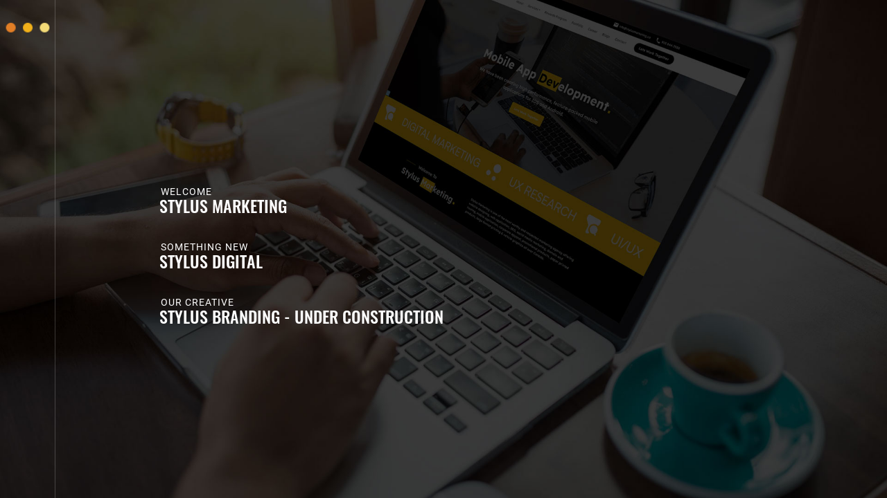

--- FILE ---
content_type: text/html; charset=UTF-8
request_url: https://www.stylusmarketing.ca/
body_size: 2782
content:
<!DOCTYPE html>
<html lang="en" dir="ltr">

<meta http-equiv="content-type" content="text/html;charset=utf-8" />
<head>
    <meta charset="utf-8">

  <title>Stylus Marketing - Homepage</title>
    <meta name="viewport" content="width=device-width, initial-scale=1.0">
 <meta name="description" content="Stylus Marketing is a 360 Digital marketing agency in Ontario Canada providing corporate apparels, promotional products, website design &amp; SEO services," class="yoast-seo-meta-tag" />
  <link rel="canonical" href="https://www.stylusmarketing.ca/" class="yoast-seo-meta-tag" />
  <meta property="og:locale" content="en_US" class="yoast-seo-meta-tag" />
  <meta property="og:type" content="website" class="yoast-seo-meta-tag" />
  <meta property="og:title" content="Digital Marketing Agency in Ontario, Canada | Stylus Marketing" class="yoast-seo-meta-tag" />
  <meta property="og:description" content="Stylus Marketing is a 360 Digital marketing agency in Ontario Canada providing corporate apparels, promotional products, website design &amp; SEO services," class="yoast-seo-meta-tag" />
  <meta property="og:url" content="https://www.stylusmarketing.ca/" class="yoast-seo-meta-tag" />
  <meta property="og:site_name" content="Stylus Marketing" class="yoast-seo-meta-tag" />
  <meta property="article:modified_time" content="2022-05-27T21:36:16+00:00" class="yoast-seo-meta-tag" />
  <meta property="og:image" content="https://www.stylusmarketing.ca/wp-content/plugins/masterslider/public/assets/css/blank.gif" class="yoast-seo-meta-tag" />
  <meta name="twitter:card" content="summary_large_image" class="yoast-seo-meta-tag" />

  <link rel="icon" href="https://www.stylusmarketing.ca/wp-content/uploads/2023/03/Favicon.png" sizes="32x32" />
<link rel="icon" href="https://www.stylusmarketing.ca/wp-content/uploads/2023/03/Favicon.png" sizes="192x192" />
  <link rel="icon" href="https://www.stylusmarketing.ca/wp-content/uploads/2023/03/Favicon.png" sizes="192x192" />
<link rel="apple-touch-icon" href="https://www.stylusmarketing.ca/wp-content/uploads/2023/03/Favicon.png" />
<meta name="msapplication-TileImage" content="https://www.stylusmarketing.ca/wp-content/uploads/2023/03/Favicon.png" />
    <!-- Template Styles Start -->
    <link rel="stylesheet" type="text/css" href="/css/loader.css">
    <link rel="stylesheet" type="text/css" href="/css/plugins.css">
    <link rel="stylesheet" type="text/css" href="/css/main1.css">
    <!-- Template Styles End -->

    <!-- Custom Browser Color Start -->
    <meta name="theme-color" content="#fc466b">
    <meta name="msapplication-navbutton-color" content="#fc466b">
    <meta name="apple-mobile-web-app-status-bar-style" content="#fc466b">
    <!-- Custom Browser Color End -->
    
    <!-- Google Tag Manager -->
    <script>(function(w,d,s,l,i){w[l]=w[l]||[];w[l].push({'gtm.start':
    new Date().getTime(),event:'gtm.js'});var f=d.getElementsByTagName(s)[0],
    j=d.createElement(s),dl=l!='dataLayer'?'&l='+l:'';j.async=true;j.src=
    'https://www.googletagmanager.com/gtm.js?id='+i+dl;f.parentNode.insertBefore(j,f);
    })(window,document,'script','dataLayer','GTM-KN53MZ45');</script>
    <!-- End Google Tag Manager -->

    <style>
        @media (min-width:768px){
        
        .menu__navigation  .navigation { 
             padding: 0; left:150px;
        
         }
        }
        @media (max-width:767px){
        
         .menu__navigation .navigation {
        
             padding: 0; left:25px;
        }
        
        .navigation__item .link {
         
          font: normal 500 2.2rem/1 "Oswald", sans-serif;
        }
  
        .navigation__item .subtitle {
          
          font: normal 400 1rem/1.2 "Roboto", sans-serif;
          text-transform: uppercase;
        }
   }
    </style>

  </head>

  <body>

<!-- Google Tag Manager (noscript) -->
<noscript><iframe src="https://www.googletagmanager.com/ns.html?id=GTM-KN53MZ45"
height="0" width="0" style="display:none;visibility:hidden"></iframe></noscript>
<!-- End Google Tag Manager (noscript) -->

    <!-- Loader Start -->
    <div class="loader">
      <div class="loader__container">
        <div class="loader-content">
          <div class="loader-logo fadeIn">
            <!-- Your Logo Here -->
            <img src="/assets/img/logo.png" alt="Digital Marketing Agency in Ontario, Canada | Stylus Marketing">
          </div>
        </div>
      </div>
      <div class="loader__darkscreen"></div>
    </div>
    <!-- Loader End -->

    <!-- Header Start -->
    <header class="header">

      <!-- Logo Start -->
      <div class="header__logo">
        <!-- Your Logo Here -->
        <img src="/assets/img/logo.png" alt="SM">
      </div>
      <!-- Logo End -->

      <!-- Menu Trigger Start -->
      <div class="menu-button">
        <a href="#!" id="menu-trigger!" class="menu-trigger menu-opened"><span></span></a>
      </div>
      <!-- Menu Trigger End -->

      <!-- Desktop Socials Start -->
     <!--  <div class="socials socials-desktop">
        <ul>
          <li>
            <a href="https://www.facebook.com/" target="_blank">Fb</a>
          </li>
          <li>
            <a href="https://www.instagram.com/" target="_blank">In</a>
          </li>
          <li>
            <a href="https://twitter.com/" target="_blank">Tw</a>
          </li>
        </ul>
      </div> -->
      <!-- Desktop Socials End -->

    </header>
    <!-- Header End -->


    <!-- Portfolio Section Start -->
    <section id="portfolio" class="inner portfolio  animate-in">
      <div class="container-fluid p-0 fullheight">
        <div class="row g-0 fullheight">

          <!-- Portfolio Section Content Start -->
          <div class="col-12 col-xl-6  ">
            <div class="blocks-container">

              <!-- Menu Navigation Block Start -->

       <nav id="menu" class="menu animate-in">

          <div class="menu__navigation">
            <div class="navigation-container">
              <!-- Navigation links -->
              <ul class="navigation">
                <li>
                  <a href="https://www.stylusmarketing.ca/marketing"   class="navigation__item">
                    <span class="subtitle">Welcome</span>
                    <span class="link">Stylus Marketing</span>
                  </a>
                </li>
                <li>
                  <a href="https://www.stylusmarketing.ca/digital"   class="navigation__item">
                    <span class="subtitle">Something new</span>
                    <span class="link">Stylus Digital</span>
                  </a>
                </li>
                <li class="navigation__item">
                  <a href="https://stylus-branding.vercel.app/"  class="navigation__item">
                   <span class="subtitle">Our creative</span>
                    <span class="link">Stylus Branding - Under Construction</span>
                    </a>
                </li>
               <!--  <li>
                  <a href="#" id="contact-trigger" class="navigation__item">
                    <span class="subtitle">Nice to meet you</span>
                    <span class="link">Contact</span>
                  </a>
                </li> -->
              </ul>
            </div>
          </div>
        </nav>
            </div>
          </div>
          <!-- Portfolio Section Content End -->

          <!-- Portfolio Section Media Start -->
         <!--  <div class="col-12 col-xl-6 inner__media">
            <div class="media-container">

               <div class="container-fluid p-0 works__gallery">
                <div class="row g-0 my-gallery" itemscope itemtype="http://schema.org/ImageGallery">
                   <figure class="col-12 col-sm-6 my-gallery__item" >
                    <a href="#!" data-image="img/branding-solutions.png" class="my-gallery__link" itemprop="contentUrl" data-size="900x1200">
                      <img src="img/branding-solutions.png" class="my-gallery__image" itemprop="thumbnail" alt="Image description" />
                    </a>
                    <figcaption class="my-gallery__description" itemprop="caption description">
                      <h3>Branding Solutions - Coming Soon
                       </h3>

                    </figcaption>
                  </figure>
                   <figure class="col-12 col-sm-6 my-gallery__item" >
                    <a href="https://stylusmarketing.ca/digital/" data-image="img/digital-solutions.png" class="my-gallery__link" itemprop="contentUrl" data-size="900x1200">
                      <img src="img/digital-solutions.png" class="my-gallery__image" itemprop="thumbnail" alt="Image description" />
                    </a>
                    <figcaption class="my-gallery__description" itemprop="caption description">
                      <h3>Digital Solutions
                       </h3>
                     </figcaption>
                  </figure>
                   <figure class="col-12 col-sm-12 my-gallery__item">
                    <a href="https://stylusmarketing.ca/marketing" data-image="img/sm-site.png" class="my-gallery__link" itemprop="contentUrl" data-size="900x1200">
                      <img src="img/sm-site.png" class="my-gallery__image" itemprop="thumbnail" alt="Image description" />
                    </a>
                    <figcaption class="my-gallery__description" itemprop="caption description">
                      <h3>Stylus Marketing
                       </h3>
                     </figcaption>
                  </figure>

                </div>
              </div>

            </div>
          </div> -->
          <!-- Portfolio Section Media End -->

        </div>
      </div>
    </section>
    <!-- Portfolio Section End -->

     <!-- Contact Section End -->

    <!-- Root element of PhotoSwipe. Must have class pswp. -->
    <div class="pswp" tabindex="-1" role="dialog" aria-hidden="true">

      <!-- Background of PhotoSwipe.
      It's a separate element, as animating opacity is faster than rgba(). -->
      <div class="pswp__bg"></div>

      <!-- Slides wrapper with overflow:hidden. -->
      <div class="pswp__scroll-wrap">

        <!-- Container that holds slides. PhotoSwipe keeps only 3 slides in DOM to save memory. -->
        <!-- don't modify these 3 pswp__item elements, data is added later on. -->
        <div class="pswp__container">
            <div class="pswp__item"></div>
            <div class="pswp__item"></div>
            <div class="pswp__item"></div>
        </div>

        <!-- Default (PhotoSwipeUI_Default) interface on top of sliding area. Can be changed. -->
        <div class="pswp__ui pswp__ui--hidden">

          <div class="pswp__top-bar">

            <!--  Controls are self-explanatory. Order can be changed. -->

            <div class="pswp__counter"></div>

            <button class="pswp__button pswp__button--close" title="Close (Esc)"></button>

            <button class="pswp__button pswp__button--share" title="Share"></button>

            <button class="pswp__button pswp__button--fs" title="Toggle fullscreen"></button>

            <button class="pswp__button pswp__button--zoom" title="Zoom in/out"></button>

             <div class="pswp__preloader">
                    <div class="pswp__preloader__icn">
                      <div class="pswp__preloader__cut">
                        <div class="pswp__preloader__donut"></div>
                      </div>
                    </div>
            </div>
          </div>

            <div class="pswp__share-modal pswp__share-modal--hidden pswp__single-tap">
                <div class="pswp__share-tooltip"></div>
            </div>

            <button class="pswp__button pswp__button--arrow--left" title="Previous (arrow left)">
            </button>

            <button class="pswp__button pswp__button--arrow--right" title="Next (arrow right)">
            </button>

            <div class="pswp__caption">
                <div class="pswp__caption__center"></div>
            </div>

        </div>

      </div>

    </div>

    <!-- Load Scripts Start -->
    <script src="/js/libs.min.js"></script>
    <script src="/js/custom.js"></script>
     <!-- Load Scripts End -->

  </body>


 </html>


--- FILE ---
content_type: text/css
request_url: https://www.stylusmarketing.ca/css/loader.css
body_size: 871
content:
/*! ------------------------------------------------
 * Project Name: Unio Coming Soon & Landing Page Template
 * Project Description: Unio - colorful and stylish coming soon & landing page template to kick-start your project
 * Tags: mix_design, unio, coming soon, under construction, template, coming soon page, landing page, one page, html5, css3
 * Version: 2.0.2
 * Build Date: March 2020
 * Last Update: January 2024
 * This product is available exclusively on Themeforest
 * Author: mix_design
 * Author URI: https://themeforest.net/user/mix_design
 * File name: loader.css
 * ------------------------------------------------
 *
 * ------------------------------------------------
 * Table of Contents
 * ------------------------------------------------
 *  1. Loader Styles
 * ------------------------------------------------
 * Table of Contents End
 * ------------------------------------------------ */
/* ------------------------------------------------*/
/* Loader Styles Start */
/* ------------------------------------------------*/
.loader {
  position: fixed;
  top: 0;
  right: 0;
  bottom: 0;
  left: 0;
  z-index: 9999;
  background-color: transparent;
  opacity: 1;
  visibility: visible;
  -webkit-transition: all 0.5s ease-in-out;
  -o-transition: all 0.5s ease-in-out;
  -moz-transition: all 0.5s ease-in-out;
  transition: all 0.5s ease-in-out;
}
.loader.loaded {
  opacity: 0;
  visibility: hidden;
}
.loader.is-animated .loader__darkscreen {
  -webkit-animation: 1s 0.5s ease-in-out 1 both blockMove;
     -moz-animation: 1s 0.5s ease-in-out 1 both blockMove;
          animation: 1s 0.5s ease-in-out 1 both blockMove;
}
.loader.is-animated .loader__container {
  -webkit-animation: 1s 0.5s ease-in-out 1 both itemsOpacity;
     -moz-animation: 1s 0.5s ease-in-out 1 both itemsOpacity;
          animation: 1s 0.5s ease-in-out 1 both itemsOpacity;
}

.loader__container {
  position: absolute;
  top: 0;
  left: 0;
  width: 100%;
  height: 100%;
  background-color: #362c03;
}
.loader__container .loader-content {
  position: absolute;
  left: 50%;
  top: 50%;
  bottom: auto;
  right: auto;
  -webkit-transform: translateX(-50%) translateY(-50%);
     -moz-transform: translateX(-50%) translateY(-50%);
      -ms-transform: translateX(-50%) translateY(-50%);
          transform: translateX(-50%) translateY(-50%);
}
.loader__container .loader-content .loader-logo {
  width: 160px;
}
.loader__container .loader-content .loader-logo img {
  display: block;
  width: auto;
  height: auto;
}

.loader__darkscreen {
  position: absolute;
  top: 0;
  left: 0;
  width: 100%;
  height: 100%;
  background-color: #030b1e;
  -webkit-transform: translateY(102%);
     -moz-transform: translateY(102%);
      -ms-transform: translateY(102%);
          transform: translateY(102%);
}

.fadeIn {
  -webkit-animation: fadeIn 0.5s 1;
     -moz-animation: fadeIn 0.5s 1;
          animation: fadeIn 0.5s 1;
  -webkit-animation-fill-mode: both;
     -moz-animation-fill-mode: both;
          animation-fill-mode: both;
}

.fadeOut {
  -webkit-animation: fadeOut 0.5s 1;
     -moz-animation: fadeOut 0.5s 1;
          animation: fadeOut 0.5s 1;
  -webkit-animation-fill-mode: both;
     -moz-animation-fill-mode: both;
          animation-fill-mode: both;
}

@-webkit-keyframes blockMove {
  0% {
    -webkit-transform: translateY(102%);
            transform: translateY(102%);
  }
  35% {
    -webkit-transform: translateY(0);
            transform: translateY(0);
  }
  55% {
    -webkit-transform: translateY(0);
            transform: translateY(0);
  }
  100% {
    -webkit-transform: translateY(-102%);
            transform: translateY(-102%);
  }
}

@-moz-keyframes blockMove {
  0% {
    -moz-transform: translateY(102%);
         transform: translateY(102%);
  }
  35% {
    -moz-transform: translateY(0);
         transform: translateY(0);
  }
  55% {
    -moz-transform: translateY(0);
         transform: translateY(0);
  }
  100% {
    -moz-transform: translateY(-102%);
         transform: translateY(-102%);
  }
}

@keyframes blockMove {
  0% {
    -webkit-transform: translateY(102%);
       -moz-transform: translateY(102%);
            transform: translateY(102%);
  }
  35% {
    -webkit-transform: translateY(0);
       -moz-transform: translateY(0);
            transform: translateY(0);
  }
  55% {
    -webkit-transform: translateY(0);
       -moz-transform: translateY(0);
            transform: translateY(0);
  }
  100% {
    -webkit-transform: translateY(-102%);
       -moz-transform: translateY(-102%);
            transform: translateY(-102%);
  }
}
@-webkit-keyframes itemsOpacity {
  0% {
    opacity: 1;
  }
  35% {
    opacity: 1;
  }
  60% {
    opacity: 0;
  }
  100% {
    opacity: 0;
  }
}
@-moz-keyframes itemsOpacity {
  0% {
    opacity: 1;
  }
  35% {
    opacity: 1;
  }
  60% {
    opacity: 0;
  }
  100% {
    opacity: 0;
  }
}
@keyframes itemsOpacity {
  0% {
    opacity: 1;
  }
  35% {
    opacity: 1;
  }
  60% {
    opacity: 0;
  }
  100% {
    opacity: 0;
  }
}
@-webkit-keyframes fadeIn {
  from {
    opacity: 0;
  }
  to {
    opacity: 1;
  }
}
@-moz-keyframes fadeIn {
  from {
    opacity: 0;
  }
  to {
    opacity: 1;
  }
}
@keyframes fadeIn {
  from {
    opacity: 0;
  }
  to {
    opacity: 1;
  }
}
@-webkit-keyframes fadeOut {
  from {
    opacity: 1;
  }
  to {
    opacity: 0;
  }
}
@-moz-keyframes fadeOut {
  from {
    opacity: 1;
  }
  to {
    opacity: 0;
  }
}
@keyframes fadeOut {
  from {
    opacity: 1;
  }
  to {
    opacity: 0;
  }
}
/* ------------------------------------------------*/
/* Loader Styles End */
/* ------------------------------------------------*/

--- FILE ---
content_type: text/css
request_url: https://www.stylusmarketing.ca/css/main1.css
body_size: 9856
content:
/*! ------------------------------------------------
 * Project Name: Unio Coming Soon & Landing Page Template
 * Project Description: Unio - colorful and stylish coming soon & landing page template to kick-start your project
 * Tags: mix_design, unio, coming soon, under construction, template, coming soon page, landing page, one page, html5, css3
 * Version: 2.0.2
 * Build Date: March 2020
 * Last Update: January 2024
 * This product is available exclusively on Themeforest
 * Author: mix_design
 * Author URI: https://themeforest.net/user/mix_design
 * File name: main.css
 * ------------------------------------------------
 *
 * ------------------------------------------------
 * Table of Contents
 * ------------------------------------------------
 *  1. Template Backgrounds
 *  2. Fonts
 *  3. Base CSS Styles
 *  4. Loading Animation
 *  5. Typography
 *  6. Buttons & Controls
 *  7. Forms and Forms Reply Groups
 *  8. Animated Headline
 *  9. Animated Backgrounds
 *  10. Header
 *  11. Main Section
 *  12. Menu
 *  13. Socials
 *  14. Countdown
 *  15. Swiper Slider
 *  16. Popup Dialogs
 *  17. Inner Sections
 *  18. Skillbars
 *  19. Features
 *  10. Contact Data
 *  21. Google Map
 *  22. Gallery
 * ------------------------------------------------
 * Table of Contents End
 * ------------------------------------------------ */
/* ------------------------------------------------*/
/* Template Backgrounds Start */
/* ------------------------------------------------*/
.media-image-1 {
  background-image: url("../img/backgrounds/1200x1200-bg-main-1.webp");
}

.media-image-2 {
  background-image: url("../img/backgrounds/1200x1200-bg-main-2.webp");
}

.media-image-3 {
  background-image: url("../img/backgrounds/1200x1200-bg-main-3.webp");
}

.media-image-4 {
  background-image: url("../img/backgrounds/1200x1200-bg-main-4.webp");
}

.swiper-image-1 {
  background-image: url("../img/backgrounds/1200x1200-slide-split-1.webp");
}

.swiper-image-2 {
  background-image: url("../img/backgrounds/1200x1200-slide-split-2.webp");
}

.swiper-image-3 {
  background-image: url("../img/backgrounds/1200x1200-slide-split-3.webp");
}

.fullscreen-bg-1 {
  background-image: url("../img/backgrounds/1920x1080-bg-fullscreen-1.webp");
}

.fullscreen-bg-2 {
  background-image: url("../img/backgrounds/1920x1080-bg-fullscreen-2.webp");
}

.fullscreen-bg-3 {
  background-image: url("../img/backgrounds/1920x1080-bg-fullscreen-3.webp");
}

.about-image {
  background-image: url("../img/backgrounds/1200x1200-bg-about.webp");
}

.menu-image-1 {
  background-image: url("../img/menu/300x1200-menu-1.webp");
}

.menu-image-2 {
  background-image: url("../img/menu/300x1200-menu-2.webp");
}

.menu-image-3 {
  background-image: url("../img/menu/300x1200-menu-3.webp");
}

.menu-image-4 {
  background-image: url("../img/menu/300x1200-menu-4.webp");
}

.menu-image-5 {
  background-image: url("../img/menu/300x1200-menu-5.webp");
}

.menu-image-6 {
  background-image: url("../img/menu/300x1200-menu-6.webp");
}

/* ------------------------------------------------*/
/* Template Backgrounds End */
/* ------------------------------------------------*/
/* ------------------------------------------------*/
/* Fonts Start */
/* ------------------------------------------------*/
@font-face {
  font-family: "Oswald";
  font-style: normal;
  font-weight: 400;
  src: url("../fonts/Oswald-Regular/Oswald-Regulard41d.eot?#iefix") format("embedded-opentype"), url("../fonts/Oswald-Regular/Oswald-Regular.woff2") format("woff2"), url("../fonts/Oswald-Regular/Oswald-Regular.woff") format("woff"), url("../fonts/Oswald-Regular/Oswald-Regular.ttf") format("truetype"), url("../fonts/Oswald-Regular/Oswald-Regular.svg#Oswald") format("svg");
}
@font-face {
  font-family: "Oswald";
  font-style: normal;
  font-weight: 500;
  src: url("../fonts/Oswald-Medium/Oswald-Mediumd41d.eot?#iefix") format("embedded-opentype"), url("../fonts/Oswald-Medium/Oswald-Medium.woff2") format("woff2"), url("../fonts/Oswald-Medium/Oswald-Medium.woff") format("woff"), url("../fonts/Oswald-Medium/Oswald-Medium.ttf") format("truetype"), url("../fonts/Oswald-Medium/Oswald-Medium.svg#Oswald") format("svg");
}
@font-face {
  font-family: "Oswald";
  font-style: normal;
  font-weight: 600;
  src: url("../fonts/Oswald-SemiBold/Oswald-SemiBoldd41d.eot?#iefix") format("embedded-opentype"), url("../fonts/Oswald-SemiBold/Oswald-SemiBold.woff2") format("woff2"), url("../fonts/Oswald-SemiBold/Oswald-SemiBold.woff") format("woff"), url("../fonts/Oswald-SemiBold/Oswald-SemiBold.ttf") format("truetype"), url("../fonts/Oswald-SemiBold/Oswald-SemiBold.svg#Oswald") format("svg");
}
@font-face {
  font-family: "Roboto";
  font-style: normal;
  font-weight: 300;
  src: url("../fonts/Roboto-Light/Roboto-Lightd41d.eot?#iefix") format("embedded-opentype"), url("../fonts/Roboto-Light/Roboto-Light.woff2") format("woff2"), url("../fonts/Roboto-Light/Roboto-Light.woff") format("woff"), url("../fonts/Roboto-Light/Roboto-Light.ttf") format("truetype"), url("../fonts/Roboto-Light/Roboto-Light.svg#Roboto") format("svg");
}
@font-face {
  font-family: "Roboto";
  font-style: normal;
  font-weight: 400;
  src: url("../fonts/Roboto-Regular/Roboto-Regulard41d.eot?#iefix") format("embedded-opentype"), url("../fonts/Roboto-Regular/Roboto-Regular.woff2") format("woff2"), url("../fonts/Roboto-Regular/Roboto-Regular.woff") format("woff"), url("../fonts/Roboto-Regular/Roboto-Regular.ttf") format("truetype"), url("../fonts/Roboto-Regular/Roboto-Regular.svg#Roboto") format("svg");
}
@font-face {
  font-family: "Roboto";
  font-style: normal;
  font-weight: 700;
  src: url("../fonts/Roboto-Bold/Roboto-Boldd41d.eot?#iefix") format("embedded-opentype"), url("../fonts/Roboto-Bold/Roboto-Bold.woff2") format("woff2"), url("../fonts/Roboto-Bold/Roboto-Bold.woff") format("woff"), url("../fonts/Roboto-Bold/Roboto-Bold.ttf") format("truetype"), url("../fonts/Roboto-Bold/Roboto-Bold.svg#Roboto") format("svg");
}
/* ------------------------------------------------*/
/* Fonts End */
/* ------------------------------------------------*/
/* ------------------------------------------------*/
/* Base CSS Styles Start */
/* ------------------------------------------------*/
*, *::before, *::after {
  -webkit-box-sizing: border-box;
     -moz-box-sizing: border-box;
          box-sizing: border-box;
}

button:active, button:focus {
  outline: none !important;
}

button::-moz-focus-inner {
  border: 0 !important;
}

input::-moz-focus-inner {
  border: 0 !important;
}

::-moz-selection {
  background-color: #00dbde;
  color: #212121;
  text-shadow: none;
}

::selection {
  background-color: #00dbde;
  color: #212121;
  text-shadow: none;
}

::-webkit-scrollbar {
  display: none;
  width: 5px;
  background: #061125;
}
@media only screen and (min-width: 768px) {
  ::-webkit-scrollbar {
    display: block;
  }
}

::-webkit-scrollbar-track {
  border-radius: 20px;
  background-color: #061125;
}

::-webkit-scrollbar-thumb {
  background: -webkit-gradient(linear, left top, left bottom, from(#fc466b), to(#00dbde));
  background: linear-gradient(to bottom, #fc466b 0%, #00dbde 100%);
  border-radius: 10px;
}

html {
  font-family: sans-serif;
  font-size: 62.5%;
  -webkit-font-smoothing: antialiased;
  -moz-osx-font-smoothing: grayscale;
}

html,
body {
  width: 100%;
  height: 100%;
  overflow: hidden;
}

body {
  position: relative;
  min-width: 320px;
  overflow-x: hidden !important;
  font: normal 400 1.6rem/1.6 "Roboto", sans-serif;
   color: rgba(255, 255, 255, 0.7);
  background: url("../assets/img/main-banner.jpg") no-repeat fixed;
  background-size: cover;
}

section {
  position: relative;
  min-width: 320px;
}

a {
  text-decoration: none;
  outline: none;
  -webkit-tap-highlight-color: rgba(0, 0, 0, 0);
  -webkit-transition: all 0.8s ease-in-out;
  -o-transition: all 0.8s ease-in-out;
  -moz-transition: all 0.8s ease-in-out;
  transition: all 0.8s ease-in-out;
}

img {
  display: block;
  width: 100%;
  height: auto;
}

.overflow-hidden {
  overflow: hidden !important;
}

.fullheight {
  position: static;
  height: auto;
}
@media only screen and (min-width: 1200px) {
  .fullheight {
    position: relative;
    height: 100%;
  }
}

.fullheight-mobile {
  position: relative;
  height: 100%;
  min-height: 568px;
}

.fullscreen-bg {
  position: fixed;
  top: 0;
  left: 0;
  width: 100%;
  min-width: 320px;
  height: 100%;
  background-repeat: no-repeat;
  background-position: center;
  -moz-background-size: cover;
       background-size: cover;
}

.color-layer {
  position: absolute;
  top: 0;
  left: 0;
  width: 100%;
  height: 100%;
}

.color-layer-medium {
  background-color: rgba(3, 11, 30, 0.6);
  mix-blend-mode: hard-light;
}

.color-layer-dark {
  background-color: rgba(3, 11, 30, 0.84);
}

.color-layer-black {
  background-color: rgba(6, 17, 37, 0.4);
}

.gradient-layer-dark {
  background: -moz-linear-gradient(315deg, #040a17 0%, #091835 100%);
  background: -o-linear-gradient(315deg, #040a17 0%, #091835 100%);
  background: linear-gradient(135deg, #040a17 0%, #091835 100%);
  opacity: 0.6;
}

.gradient-layer-dark-08 {
  background: -moz-linear-gradient(315deg, #040a17 0%, #091835 100%);
  background: -o-linear-gradient(315deg, #040a17 0%, #091835 100%);
  background: linear-gradient(135deg, #040a17 0%, #091835 100%);
  opacity: 0.8;
}

.gradient-layer-bottom-low {
  background: -webkit-gradient(linear, left top, left bottom, color-stop(60%, rgba(3, 11, 30, 0.2)), to(rgba(3, 11, 30, 0.7)));
  background: -moz-linear-gradient(top, rgba(3, 11, 30, 0.2) 60%, rgba(3, 11, 30, 0.7) 100%);
  background: -o-linear-gradient(top, rgba(3, 11, 30, 0.2) 60%, rgba(3, 11, 30, 0.7) 100%);
  background: linear-gradient(to bottom, rgba(3, 11, 30, 0.2) 60%, rgba(3, 11, 30, 0.7) 100%);
}

.bg-light {
  background-color: #ffffff;
}

.bg-medium {
  background-color: #dbe3e9;
}

.bg-dark {
  background-color: #061125;
}

/* ------------------------------------------------*/
/* Base CSS Styles End */
/* ------------------------------------------------*/
/* ------------------------------------------------*/
/* Loading Animation Start */
/* ------------------------------------------------*/
body .header {
  -webkit-transform: translateX(-100%);
     -moz-transform: translateX(-100%);
      -ms-transform: translateX(-100%);
          transform: translateX(-100%);
  -webkit-transition: -webkit-transform 0.3s ease-in-out;
  transition: -webkit-transform 0.3s ease-in-out;
  -o-transition: transform 0.3s ease-in-out;
  -moz-transition: transform 0.3s ease-in-out, -moz-transform 0.3s ease-in-out;
  transition: transform 0.3s ease-in-out;
  transition: transform 0.3s ease-in-out, -webkit-transform 0.3s ease-in-out, -moz-transform 0.3s ease-in-out;
}
body .header .menu-button {
  opacity: 0;
  -webkit-transition: opacity 0.8s 0.8s ease-in-out;
  -o-transition: opacity 0.8s 0.8s ease-in-out;
  -moz-transition: opacity 0.8s 0.8s ease-in-out;
  transition: opacity 0.8s 0.8s ease-in-out;
}
body .side-copyright {
  opacity: 0;
  -webkit-transition: opacity 0.8s 0.8s ease-in-out;
  -o-transition: opacity 0.8s 0.8s ease-in-out;
  -moz-transition: opacity 0.8s 0.8s ease-in-out;
  transition: opacity 0.8s 0.8s ease-in-out;
}
body .socials-desktop {
  opacity: 0;
  -webkit-transition: opacity 0.8s 0.8s ease-in-out;
  -o-transition: opacity 0.8s 0.8s ease-in-out;
  -moz-transition: opacity 0.8s 0.8s ease-in-out;
  transition: opacity 0.8s 0.8s ease-in-out;
}
body.loaded .header {
  -webkit-transform: translateX(0);
     -moz-transform: translateX(0);
      -ms-transform: translateX(0);
          transform: translateX(0);
}
body.loaded .header .menu-button {
  opacity: 1;
      text-align: center;
    width: 100%;
}
body.loaded .socials-desktop {
  opacity: 1;
}
body.fullscreen.loaded .header {
  -webkit-transform: translateX(0);
     -moz-transform: translateX(0);
      -ms-transform: translateX(0);
          transform: translateX(0);
}
body.fullscreen.loaded .header .menu-button {
  opacity: 1;
  -webkit-transition: opacity 0.8s 0.3s ease-in-out;
  -o-transition: opacity 0.8s 0.3s ease-in-out;
  -moz-transition: opacity 0.8s 0.3s ease-in-out;
  transition: opacity 0.8s 0.3s ease-in-out;
}
body.fullscreen.loaded .side-copyright {
  opacity: 1;
  -webkit-transition: opacity 0.8s 0.3s ease-in-out;
  -o-transition: opacity 0.8s 0.3s ease-in-out;
  -moz-transition: opacity 0.8s 0.3s ease-in-out;
  transition: opacity 0.8s 0.3s ease-in-out;
}

.main .intro__content {
  opacity: 0;
}
.main .main__content .socials-absolute,
.main .main__content .socials-mobile {
  opacity: 0;
  -webkit-transition: opacity 0.8s 0.8s ease-in-out;
  -o-transition: opacity 0.8s 0.8s ease-in-out;
  -moz-transition: opacity 0.8s 0.8s ease-in-out;
  transition: opacity 0.8s 0.8s ease-in-out;
}
.main .main__content .main__media .media__content {
  opacity: 0;
}
.main.animate-in .intro__content {
  -webkit-animation: 0.8s ease-in-out 0.8s 1 both fadeIn;
     -moz-animation: 0.8s ease-in-out 0.8s 1 both fadeIn;
          animation: 0.8s ease-in-out 0.8s 1 both fadeIn;
}
.main.animate-in .socials-absolute,
.main.animate-in .socials-mobile {
  opacity: 1;
}
.main.animate-in .main__media .main__darkscreen {
  z-index: 2;
  -webkit-animation: 1s ease-in-out 0s 1 both blockMove;
     -moz-animation: 1s ease-in-out 0s 1 both blockMove;
          animation: 1s ease-in-out 0s 1 both blockMove;
}
.main.animate-in .main__media .media__content {
  z-index: 1;
  -webkit-animation: 1s ease-in-out 0s 1 both itemsOpacityReverse;
     -moz-animation: 1s ease-in-out 0s 1 both itemsOpacityReverse;
          animation: 1s ease-in-out 0s 1 both itemsOpacityReverse;
}
.main.fullscreen.animate-in .intro__content {
  -webkit-animation: 0.8s ease-in-out 0.3s 1 both fadeIn;
     -moz-animation: 0.8s ease-in-out 0.3s 1 both fadeIn;
          animation: 0.8s ease-in-out 0.3s 1 both fadeIn;
}

@-webkit-keyframes blockMove {
  0% {
    -webkit-transform: translateY(102%);
            transform: translateY(102%);
  }
  35% {
    -webkit-transform: translateY(0);
            transform: translateY(0);
  }
  55% {
    -webkit-transform: translateY(0);
            transform: translateY(0);
  }
  100% {
    -webkit-transform: translateY(-102%);
            transform: translateY(-102%);
  }
}

@-moz-keyframes blockMove {
  0% {
    -moz-transform: translateY(102%);
         transform: translateY(102%);
  }
  35% {
    -moz-transform: translateY(0);
         transform: translateY(0);
  }
  55% {
    -moz-transform: translateY(0);
         transform: translateY(0);
  }
  100% {
    -moz-transform: translateY(-102%);
         transform: translateY(-102%);
  }
}

@keyframes blockMove {
  0% {
    -webkit-transform: translateY(102%);
       -moz-transform: translateY(102%);
            transform: translateY(102%);
  }
  35% {
    -webkit-transform: translateY(0);
       -moz-transform: translateY(0);
            transform: translateY(0);
  }
  55% {
    -webkit-transform: translateY(0);
       -moz-transform: translateY(0);
            transform: translateY(0);
  }
  100% {
    -webkit-transform: translateY(-102%);
       -moz-transform: translateY(-102%);
            transform: translateY(-102%);
  }
}
@-webkit-keyframes itemsOpacityReverse {
  0% {
    opacity: 0;
  }
  35% {
    opacity: 0;
  }
  60% {
    opacity: 1;
  }
  100% {
    opacity: 1;
  }
}
@-moz-keyframes itemsOpacityReverse {
  0% {
    opacity: 0;
  }
  35% {
    opacity: 0;
  }
  60% {
    opacity: 1;
  }
  100% {
    opacity: 1;
  }
}
@keyframes itemsOpacityReverse {
  0% {
    opacity: 0;
  }
  35% {
    opacity: 0;
  }
  60% {
    opacity: 1;
  }
  100% {
    opacity: 1;
  }
}
/* ------------------------------------------------*/
/* Loading Animation End */
/* ------------------------------------------------*/
/* ------------------------------------------------*/
/* Typography Start */
/* ------------------------------------------------*/
h1 {
  font: normal 500 4.6rem/1.1 "Oswald", sans-serif;
  text-transform: uppercase;
  color: #ffffff;
}
h1 span.gradient-text {
  color: #fc466b;
  background: -webkit-linear-gradient(0deg, #fc466b 0%, #00dbde 100%);
  -webkit-background-clip: text;
  -webkit-text-fill-color: transparent;
}
h1.large {
  font-size: 4.8rem;
}
@media only screen and (min-width: 768px) {
  h1 {
    font-size: 5.4rem;
  }
  h1.large {
    font-size: 6rem;
  }
}
@media only screen and (min-width: 992px) {
  h1.large {
    font-size: 8rem;
  }
}
@media only screen and (min-width: 1400px) {
  h1 {
    font-size: 7rem;
  }
  h1.large {
    font-size: 11rem;
  }
}

h2 {
  font: normal 500 4rem/1.1 "Oswald", sans-serif;
  text-transform: uppercase;
  color: #ffffff;
}
@media only screen and (min-width: 768px) {
  h2 {
    font-size: 4.6rem;
  }
}
@media only screen and (min-width: 1400px) {
  h2 {
    font-size: 6rem;
  }
}

.subtitle {
  display: block;
  font: normal 400 1.4rem/1.2 "Roboto", sans-serif;
  text-transform: uppercase;
  letter-spacing: 0.1rem;
  color: #ffffff;
  padding-left: 2px;
}

h3 {
  font: normal 500 2.6rem/1.2 "Oswald", sans-serif;
  text-transform: uppercase;
  color: #212121;
}
h3 small {
  display: block;
  font: normal 500 1.4rem/1.6 "Oswald", sans-serif;
  text-transform: uppercase;
  color: #757575;
}

h4 {
  font: normal 400 1.8rem/1.2 "Oswald", sans-serif;
  text-transform: uppercase;
  color: #ffffff;
}
@media only screen and (min-width: 1400px) {
  h4 {
    font-size: 2.2rem;
  }
}

h5 {
  font: normal 400 1.6rem/1.2 "Oswald", sans-serif;
  text-transform: uppercase;
  color: #ffffff;
}
@media only screen and (min-width: 1400px) {
  h5 {
    font-size: 1.8rem;
  }
}

p {
  font: normal 300 1.4rem/1.6 "Roboto", sans-serif;
  color: rgba(255, 255, 255, 0.7);
}
p span {
  font-weight: 700;
  color: #ffffff;
}
p.headline__text {
  color: #ffffff;
  max-width: 360px;
}
p.section-text {
  padding-left: 2px;
  margin-top: 3.6rem;
}
@media only screen and (min-width: 1400px) {
  p {
    font-size: 1.6rem;
  }
  p.headline__text {
    max-width: 440px;
  }
}

.media__copyright p,
.side-copyright p {
  font: normal 400 1.1rem/1.4 "Roboto", sans-serif;
  text-transform: uppercase;
  letter-spacing: 0.1rem;
  color: #ffffff;
}
.media__copyright a,
.side-copyright a {
  color: #ffffff;
}
.no-touch .media__copyright a:hover,
.no-touch .side-copyright a:hover {
  color: #00dbde;
}

.side-copyright p {
  color: rgba(255, 255, 255, 0.6);
}

.popup-title__subtitle {
  display: block;
  font: normal 400 1.4rem/1.2 "Roboto", sans-serif;
  text-transform: uppercase;
  letter-spacing: 0.1rem;
  color: #ffffff;
  padding-left: 2px;
}

.popup-title__title {
  font: normal 500 4.6rem/1.1 "Oswald", sans-serif;
  text-transform: uppercase;
  color: #ffffff;
}

.popup-title__text {
  color: rgba(255, 255, 255, 0.7);
  margin-top: 3.6rem;
}

/* ------------------------------------------------*/
/* Typography End */
/* ------------------------------------------------*/
/* ------------------------------------------------*/
/* Buttons & Controls Start */
/* ------------------------------------------------*/
.menu-trigger {
  display: block;
  position: relative;
  width: 34px;
  margin: 0 auto;
  height: 34px;
}
.menu-trigger::before, .menu-trigger::after {
  content: "";
  display: block;
  position: absolute;
  top: 50%;
  bottom: auto;
  width: 34px;
  height: 2px;
  background-color: #ffffff;
  -webkit-transition: -webkit-transform 0.3s ease-in-out;
  transition: -webkit-transform 0.3s ease-in-out;
  -o-transition: transform 0.3s ease-in-out;
  -moz-transition: transform 0.3s ease-in-out, -moz-transform 0.3s ease-in-out;
  transition: transform 0.3s ease-in-out;
  transition: transform 0.3s ease-in-out, -webkit-transform 0.3s ease-in-out, -moz-transform 0.3s ease-in-out;
}
.menu-trigger::before {
  -webkit-transform: translateY(-4px) rotate(0deg);
     -moz-transform: translateY(-4px) rotate(0deg);
      -ms-transform: translateY(-4px) rotate(0deg);
          transform: translateY(-4px) rotate(0deg);
}
.menu-trigger::after {
  -webkit-transform: translateY(4px) rotate(0deg);
     -moz-transform: translateY(4px) rotate(0deg);
      -ms-transform: translateY(4px) rotate(0deg);
          transform: translateY(4px) rotate(0deg);
}
.menu-trigger.menu-opened::before {
  -webkit-transform: translateY(0) rotate(45deg);
     -moz-transform: translateY(0) rotate(45deg);
      -ms-transform: translateY(0) rotate(45deg);
          transform: translateY(0) rotate(45deg);
}
.menu-trigger.menu-opened::after {
  -webkit-transform: translateY(0) rotate(-45deg);
     -moz-transform: translateY(0) rotate(-45deg);
      -ms-transform: translateY(0) rotate(-45deg);
          transform: translateY(0) rotate(-45deg);
}
@media only screen and (min-width: 1200px) {
  .no-touch .menu-trigger:hover::before, .no-touch .menu-trigger:hover::after {
    -webkit-transform: translateY(0) rotate(0deg);
       -moz-transform: translateY(0) rotate(0deg);
        -ms-transform: translateY(0) rotate(0deg);
            transform: translateY(0) rotate(0deg);
  }
}
@media only screen and (min-width: 1400px) {
  .menu-trigger::before, .menu-trigger::after {
    width: 40px;
  }
}

.section-close {
  display: block;
  position: relative;
  width: 34px;
  height: 34px;
  -webkit-transform: scale(0);
     -moz-transform: scale(0);
      -ms-transform: scale(0);
          transform: scale(0);
  -webkit-transition: -webkit-transform 0.5s;
  transition: -webkit-transform 0.5s;
  -o-transition: transform 0.5s;
  -moz-transition: transform 0.5s, -moz-transform 0.5s;
  transition: transform 0.5s;
  transition: transform 0.5s, -webkit-transform 0.5s, -moz-transform 0.5s;
}
.section-close::before, .section-close::after {
  content: "";
  display: block;
  position: absolute;
  top: 50%;
  bottom: auto;
  width: 34px;
  height: 2px;
  background-color: #ffffff;
  -webkit-transition: -webkit-transform 0.3s ease-in-out;
  transition: -webkit-transform 0.3s ease-in-out;
  -o-transition: transform 0.3s ease-in-out;
  -moz-transition: transform 0.3s ease-in-out, -moz-transform 0.3s ease-in-out;
  transition: transform 0.3s ease-in-out;
  transition: transform 0.3s ease-in-out, -webkit-transform 0.3s ease-in-out, -moz-transform 0.3s ease-in-out;
}
.section-close::before {
  -webkit-transform: rotate(45deg);
     -moz-transform: rotate(45deg);
      -ms-transform: rotate(45deg);
          transform: rotate(45deg);
}
.section-close::after {
  -webkit-transform: rotate(-45deg);
     -moz-transform: rotate(-45deg);
      -ms-transform: rotate(-45deg);
          transform: rotate(-45deg);
}
.section-close.popup-opened {
  -webkit-transform: scale(1);
     -moz-transform: scale(1);
      -ms-transform: scale(1);
          transform: scale(1);
}
@media only screen and (min-width: 1200px) {
  .no-touch .section-close:hover::before, .no-touch .section-close:hover::after {
    -webkit-transform: translateY(0) rotate(0deg);
       -moz-transform: translateY(0) rotate(0deg);
        -ms-transform: translateY(0) rotate(0deg);
            transform: translateY(0) rotate(0deg);
  }
}

.btn {
  position: relative;
  display: block;
  border: none;
  outline: 0;
  padding: 0;
  font: inherit;
  background-color: transparent;
  cursor: pointer;
  text-decoration: none;
  -webkit-user-select: none;
     -moz-user-select: none;
      -ms-user-select: none;
          user-select: none;
  overflow: hidden;
  text-align: center;
}
@media only screen and (min-width: 576px) {
  .btn {
    display: inline-block;
  }
}

.btn-l {
  margin: 0 0 1rem 0;
}
.btn-l:last-of-type {
  margin: 0;
}
.btn-l .btn-caption {
  position: relative;
  display: block;
  height: 48px;
  padding: 0 4.2rem;
  font: normal 400 1.4rem/48px "Oswald", sans-serif;
  text-transform: uppercase;
  letter-spacing: 0.1rem;
  color: #ffffff;
  -webkit-transition: color 0.3s;
  -o-transition: color 0.3s;
  -moz-transition: color 0.3s;
  transition: color 0.3s;
}
.btn-l .btn-border {
  display: block;
  position: absolute;
  top: 0;
  left: 0;
  width: 100%;
  height: 100%;
  border: 2px solid #ffffff;
}
.btn-l .btn-hover {
  display: block;
  position: absolute;
  left: 0;
  width: 100%;
  height: 300%;
  background: -webkit-gradient(linear, left top, right top, from(#fc466b), to(#00dbde));
  background: -moz-linear-gradient(left, #fc466b 0%, #00dbde 100%);
  background: -o-linear-gradient(left, #fc466b 0%, #00dbde 100%);
  background: linear-gradient(to right, #fc466b 0%, #00dbde 100%);
  -webkit-transition: -webkit-transform 0.5s;
  transition: -webkit-transform 0.5s;
  -o-transition: transform 0.5s;
  -moz-transition: transform 0.5s, -moz-transform 0.5s;
  transition: transform 0.5s;
  transition: transform 0.5s, -webkit-transform 0.5s, -moz-transform 0.5s;
}
@media only screen and (min-width: 576px) {
  .btn-l {
    margin: 0 2rem 0 0;
  }
  .btn-l:last-of-type {
    margin: 0;
  }
}

.btn-gradient .btn-hover {
  top: -100%;
  -webkit-transform: translateY(0) rotate(0deg);
     -moz-transform: translateY(0) rotate(0deg);
      -ms-transform: translateY(0) rotate(0deg);
          transform: translateY(0) rotate(0deg);
}
.no-touch .btn-gradient:hover .btn-hover {
  -webkit-transform: translateX(114%) rotate(25deg);
     -moz-transform: translateX(114%) rotate(25deg);
      -ms-transform: translateX(114%) rotate(25deg);
          transform: translateX(114%) rotate(25deg);
}

.btn-outline .btn-hover {
  top: -150%;
  -webkit-transform: translateX(-105%) rotate(25deg);
     -moz-transform: translateX(-105%) rotate(25deg);
      -ms-transform: translateX(-105%) rotate(25deg);
          transform: translateX(-105%) rotate(25deg);
}
.no-touch .btn-outline:hover .btn-hover {
  -webkit-transform: translateY(0) rotate(0deg);
     -moz-transform: translateY(0) rotate(0deg);
      -ms-transform: translateY(0) rotate(0deg);
          transform: translateY(0) rotate(0deg);
}

/* ------------------------------------------------*/
/* Buttons & Controls End */
/* ------------------------------------------------*/
/* ------------------------------------------------*/
/* Forms and Forms Reply Groups Start */
/* ------------------------------------------------*/
.form-container {
  position: relative;
}

.form {
  opacity: 1;
  -webkit-transition: opacity 0.5s ease-in-out;
  -o-transition: opacity 0.5s ease-in-out;
  -moz-transition: opacity 0.5s ease-in-out;
  transition: opacity 0.5s ease-in-out;
}
.form.is-hidden {
  opacity: 0;
}

form {
  position: relative;
  width: 100%;
}
form input, form textarea {
  position: relative;
  display: block;
  width: 100%;
  border: none;
  outline: none;
  margin: 0;
  padding: 0;
  background-color: transparent;
  padding: 1.2rem 0.2rem;
  font: normal 400 1.4rem/1.6 "Roboto", sans-serif;
  -webkit-transition: border-bottom 0.6s;
  -o-transition: border-bottom 0.6s;
  -moz-transition: border-bottom 0.6s;
  transition: border-bottom 0.6s;
}
form input {
  height: 4.2rem;
  margin: 0 0 2.4rem 0;
}
form textarea {
  height: 12rem;
  resize: none;
  margin: 0 0 0.8rem 0;
}
form .inputs-description {
  display: block;
  width: 100%;
  margin-bottom: 1.4rem;
  text-align: right;
  font: normal 400 1.2rem/1 "Roboto", sans-serif;
}

.notify-form input {
  margin: 0 0 0.8rem 0;
}

.form-light input, .form-light textarea {
  font-weight: 300;
}
.form-light ::-webkit-input-placeholder {
  color: rgba(255, 255, 255, 0.6);
}
.form-light :-moz-placeholder {
  color: rgba(255, 255, 255, 0.6);
}
.form-light ::-moz-placeholder {
  color: rgba(255, 255, 255, 0.6);
}
.form-light :-ms-input-placeholder {
  color: rgba(255, 255, 255, 0.6);
}
.form-light input:focus:required:invalid,
.form-light textarea:focus:required:invalid {
  color: #ffffff;
}
.form-light input:required:valid,
.form-light textarea:required:valid {
  color: #ffffff;
}
.form-light input, .form-light textarea {
  border-bottom: 2px solid #ffffff;
  color: #ffffff;
}
.form-light input:focus, .form-light textarea:focus {
  border-bottom: 2px solid #fc466b;
}
.form-light .inputs-description {
  color: rgba(255, 255, 255, 0.6);
}

.reply-group {
  position: absolute;
  left: 50%;
  top: 50%;
  bottom: auto;
  right: auto;
  -webkit-transform: translateX(-50%) translateY(-50%);
     -moz-transform: translateX(-50%) translateY(-50%);
      -ms-transform: translateX(-50%) translateY(-50%);
          transform: translateX(-50%) translateY(-50%);
  text-align: center;
  opacity: 0;
  -webkit-transition: opacity 0.5s ease-in-out;
  -o-transition: opacity 0.5s ease-in-out;
  -moz-transition: opacity 0.5s ease-in-out;
  transition: opacity 0.5s ease-in-out;
}
.reply-group.is-visible {
  opacity: 1;
}

.notify .reply-group {
  text-align: left;
  position: absolute;
  top: 0;
  right: auto;
  bottom: auto;
  left: 0;
  -webkit-transform: translateX(0) translateY(0);
     -moz-transform: translateX(0) translateY(0);
      -ms-transform: translateX(0) translateY(0);
          transform: translateX(0) translateY(0);
}

.reply-group__icon {
  display: block;
  position: relative;
  font-size: 4.8rem;
  line-height: 1;
  color: #fc466b;
}
.reply-group__icon::before {
  background: -webkit-linear-gradient(-45deg, #fc466b 0%, #00dbde 100%);
  -webkit-background-clip: text;
  -webkit-text-fill-color: transparent;
}

.reply-group__title {
  font: normal 500 2.4rem/1.2 "Oswald", sans-serif;
  text-transform: uppercase;
  letter-spacing: 0.1rem;
  color: #ffffff;
  margin-top: 0.7rem;
}

.reply-group__text {
  display: block;
  font-size: 1.6rem;
  color: rgba(255, 255, 255, 0.6);
  margin-top: 0.4rem;
}

/* ------------------------------------------------*/
/* Forms and Forms Reply Groups End */
/* ------------------------------------------------*/
/* ------------------------------------------------*/
/* Animated Headline Start */
/* ------------------------------------------------*/
.typed-cursor {
  position: relative;
  display: inline-block;
  white-space: nowrap;
  color: rgba(255, 255, 255, 0);
}
.typed-cursor::before {
  content: "";
  display: block;
  position: absolute;
  bottom: 5px;
  left: 4px;
  width: 24px;
  height: 4px;
  background: -webkit-gradient(linear, left top, right top, from(#fc466b), to(#00dbde));
  background: -moz-linear-gradient(left, #fc466b 0%, #00dbde 100%);
  background: -o-linear-gradient(left, #fc466b 0%, #00dbde 100%);
  background: linear-gradient(to right, #fc466b 0%, #00dbde 100%);
}
@media only screen and (min-width: 768px) {
  .typed-cursor::before {
    bottom: 6px;
    width: 25px;
    height: 4px;
  }
}
@media only screen and (min-width: 1400px) {
  .typed-cursor::before {
    bottom: 7px;
    width: 30px;
    height: 5px;
  }
}

@media only screen and (min-width: 992px) {
  .large .typed-cursor::before {
    bottom: 7px;
    width: 30px;
    height: 9px;
  }
}
@media only screen and (min-width: 1400px) {
  .large .typed-cursor::before {
    bottom: 11px;
    width: 36px;
    height: 11px;
  }
}

.white-cursor .typed-cursor::before {
  background: rgba(255, 255, 255, 0.6);
}

/* ------------------------------------------------*/
/* Animated Headline End */
/* ------------------------------------------------*/
/* ------------------------------------------------*/
/* Animated Backgrounds Start */
/* ------------------------------------------------*/
.video-background {
  position: absolute;
  width: 100%;
  height: 100%;
  top: 0;
  left: 0;
}

#video-wrapper {
  position: absolute;
  width: 100%;
  height: 100%;
  top: 0;
  left: 0;
  background-color: transparent;
}

#main-video {
  display: block;
  position: absolute;
  top: 0;
  left: 0;
  width: 100%;
  height: 100%;
  background-color: transparent;
  background-position: center center;
  -moz-background-size: contain;
       background-size: contain;
  -o-object-fit: cover;
     object-fit: cover;
}

#bgndKenburns,
#bgndKenburnsFull {
  display: block;
  position: absolute;
  top: 0;
  left: 0;
  width: 100%;
  height: 100%;
  min-height: 100%;
  background-color: transparent;
}

#particles-js,
#triangles-js,
#space-js {
  position: absolute;
  width: 100%;
  height: 100%;
  min-height: 320px;
  background-color: transparent;
  z-index: 5;
}

/* ------------------------------------------------*/
/* Animated Backgrounds End */
/* ------------------------------------------------*/
/* ------------------------------------------------*/
/* Header Start */
/* ------------------------------------------------*/
.header {
  position: fixed;
  top: 0;
  left: 0;
   width: 100%;
  height: 80px;
  z-index: 10;
  border-bottom: 1px solid rgba(255, 255, 255, 0.2);
}
.header.transparent {
  background-color: #061125;
}
@media only screen and (min-width: 1200px) {
  .header {
    position: fixed;
    top: 0;
    left: 0;
    width: 80px;
    height: 100%;
    border-bottom: none;
    border-right: 1px solid rgba(255, 255, 255, 0.2);
  }
  .header.transparent {
    background-color: transparent;
  }
}
@media only screen and (min-width: 1400px) {
  .header {
    width: 200px;
  }
}

.header__logo {
  position: absolute;
  top: 0;
  left: 0;
  width: 80px;
  height: 80px;

}
.header__logo img {
  display: block;
  position: absolute;
  left: 50%;
  top: 50%;
  bottom: auto;
  right: auto;
  -webkit-transform: translateX(-50%) translateY(-50%);
     -moz-transform: translateX(-50%) translateY(-50%);
      -ms-transform: translateX(-50%) translateY(-50%);
          transform: translateX(-50%) translateY(-50%);
  width: 90%;
  height: auto;
}
@media only screen and (min-width: 1400px) {
  .header__logo {
    width: 200px;
    height: 100px;
  }
  .header__logo img {
    width: auto;
  }
}

.menu-button {
  position: absolute;
  top: 0;
  right: 0;
  padding: 2.3rem;
}
@media only screen and (min-width: 1200px) {
  .menu-button {
    top: auto;
    right: auto;
    left: 0;
    top: 50%;
    bottom: auto;
    -webkit-transform: translateY(-50%);
       -moz-transform: translateY(-50%);
        -ms-transform: translateY(-50%);
            transform: translateY(-50%);
  }
}
@media only screen and (min-width: 1400px) {
  .menu-button {
    padding: 3rem;
  }
}

/* ------------------------------------------------*/
/* Header End */
/* ------------------------------------------------*/
/* ------------------------------------------------*/
/* Main Section Start */
/* ------------------------------------------------*/
.main {
  position: absolute;
  top: 0;
  left: 0;
  width: 100%;
  height: 100%;
  overflow-y: auto;
  padding-top: 80px;
  background-color: #061125;
}
.main.transparent {
  background-color: transparent;
}
.main.animate-out .main__intro,
.main.animate-out .main__media {
  opacity: 0;
  visibility: hidden;
}
.main.notify-is-visible .main__media {
  opacity: 0;
  visibility: hidden;
}
.main.notify-is-visible .headline,
.main.notify-is-visible .socials-absolute {
  opacity: 0;
}
@media only screen and (min-width: 1200px) {
  .main {
    padding-top: 0;
  }
  .main.notify-is-visible .main__media {
    opacity: 1;
    visibility: visible;
  }
  .main.notify-is-visible .headline {
    opacity: 0;
  }
  .main.notify-is-visible .socials-absolute {
    opacity: 1;
  }
}

.main__content.absolute {
  position: absolute;
  top: 0;
  left: 0;
  width: 100%;
  height: 100%;
}
@media only screen and (min-width: 1200px) {
  .main__content {
    position: absolute;
    top: 0;
    right: 0;
    width: 100%;
    height: 100%;
  }
  .main__content.absolute {
    position: absolute;
    top: 0;
    right: 0;
    left: auto;
    height: 100%;
  }
}

.main__intro,
.main__media {
  position: relative;
  -webkit-transition: all 0.6s ease-in-out;
  -o-transition: all 0.6s ease-in-out;
  -moz-transition: all 0.6s ease-in-out;
  transition: all 0.6s ease-in-out;
}
@media only screen and (min-width: 1200px) {
  .main__intro,
.main__media {
    height: 100%;
    min-height: 600px;
  }
}

.main__media {
  position: relative;
  height: 100vh;
  min-height: 600px;
  overflow: hidden;
}

.main__darkscreen {
  position: absolute;
  top: 0;
  left: 0;
  width: 100%;
  height: 100%;
  background-color: #050f21;
  -webkit-transform: translateY(102%);
     -moz-transform: translateY(102%);
      -ms-transform: translateY(102%);
          transform: translateY(102%);
}

.intro__content {
  position: relative;
  padding: 100px 0;
}
.intro__content.fullheight-mobile {
  padding: 0;
}
@media only screen and (min-width: 1200px) {
  .intro__content {
    height: 100%;
    padding: 0 0 0 80px;
  }
}
@media only screen and (min-width: 1400px) {
  .intro__content {
    padding: 0 0 0 100px;
  }
}

.media__content {
  position: relative;
  width: 100%;
  height: 100%;
}

.media__image {
  position: absolute;
  top: 0;
  left: 0;
  width: 100%;
  height: 100%;
  background-repeat: no-repeat;
  background-position: center;
  -moz-background-size: cover;
       background-size: cover;
}

.media__copyright {
  position: absolute;
  bottom: 3.3rem;
  left: 0;
  width: 100%;
  padding: 0 3.3rem;
  text-align: center;
}
@media only screen and (min-width: 1200px) {
  .media__copyright {
    position: absolute;
    right: 3.3rem;
    bottom: 3.3rem;
    left: auto;
    width: auto;
    padding: 0;
    text-align: right;
  }
}

.headline {
  position: relative;
  padding: 0 3.3rem;
  -webkit-transition: all 0.8s ease-in-out;
  -o-transition: all 0.8s ease-in-out;
  -moz-transition: all 0.8s ease-in-out;
  transition: all 0.8s ease-in-out;
}
.headline.headline-bottom {
  position: absolute;
  left: 0;
  top: 50%;
  bottom: auto;
  -webkit-transform: translateY(-50%);
     -moz-transform: translateY(-50%);
      -ms-transform: translateY(-50%);
          transform: translateY(-50%);
  margin-top: 1.4rem;
}
@media only screen and (min-width: 1200px) {
  .headline {
    position: absolute;
    left: 80px;
    top: 50%;
    bottom: auto;
    -webkit-transform: translateY(-50%);
       -moz-transform: translateY(-50%);
        -ms-transform: translateY(-50%);
            transform: translateY(-50%);
    width: -moz-calc(100% - 80px);
    width: calc(100% - 80px);
    padding: 0 8rem;
  }
  .headline.headline-bottom {
    left: 80px;
    width: -moz-calc(100% - 80px);
    width: calc(100% - 80px);
    top: auto;
    bottom: 64px;
    -webkit-transform: translateY(0);
       -moz-transform: translateY(0);
        -ms-transform: translateY(0);
            transform: translateY(0);
    margin-top: 0;
  }
}
@media only screen and (min-width: 1400px) {
  .headline {
    left: 100px;
    width: -moz-calc(100% - 100px);
    width: calc(100% - 100px);
    padding: 0 10rem;
  }
  .headline.headline-bottom {
    left: 100px;
    width: -moz-calc(100% - 100px);
    width: calc(100% - 100px);
    bottom: 74px;
  }
}

.headline__text {
  margin-top: 3.4rem;
}

.headline__btnholder {
  margin-top: 3.8rem;
}

.side-copyright {
  display: none;
}
@media only screen and (min-width: 1200px) {
  .side-copyright {
    display: block;
    position: fixed;
    right: auto;
    bottom: 3.3rem;
    left: 2.3rem;
    padding: 0;
    text-align: left;
    padding-top: 0.2rem;
    padding-left: 0.4rem;
    -webkit-transform-origin: bottom left;
       -moz-transform-origin: bottom left;
        -ms-transform-origin: bottom left;
            transform-origin: bottom left;
    -webkit-transform: rotate(-90deg) translateY(100%);
       -moz-transform: rotate(-90deg) translateY(100%);
        -ms-transform: rotate(-90deg) translateY(100%);
            transform: rotate(-90deg) translateY(100%);
    z-index: 11;
  }
}
@media only screen and (min-width: 1400px) {
  .side-copyright {
    position: fixed;
    right: auto;
    bottom: 3.3rem;
    left: 3.3rem;
  }
}

/* ------------------------------------------------*/
/* Main Section End */
/* ------------------------------------------------*/
/* ------------------------------------------------*/
/* Menu Start */
/* ------------------------------------------------*/
.menu {
  display: block;
  position: fixed;
  top: 0;
  left: 0;
  width: 100%;
  height: 100%;
  padding-top: 80px;
   overflow-y: auto;
  opacity: 0;
  visibility: hidden;
  z-index: 9;
  -webkit-transition: all 0.6s ease-in-out;
  -o-transition: all 0.6s ease-in-out;
  -moz-transition: all 0.6s ease-in-out;
  transition: all 0.6s ease-in-out;
}
.menu.transparent {
  background-color: transparent;
}
.menu.animate-in {
  opacity: 1;
  visibility: visible;
}
.menu.animate-in .menu__media .media-object:nth-of-type(6) {
  opacity: 1;
  -webkit-transform: translateX(0);
     -moz-transform: translateX(0);
      -ms-transform: translateX(0);
          transform: translateX(0);
  -webkit-transition: -webkit-transform 0.6s 0.1s;
  transition: -webkit-transform 0.6s 0.1s;
  -o-transition: transform 0.6s 0.1s;
  -moz-transition: transform 0.6s 0.1s, -moz-transform 0.6s 0.1s;
  transition: transform 0.6s 0.1s;
  transition: transform 0.6s 0.1s, -webkit-transform 0.6s 0.1s, -moz-transform 0.6s 0.1s;
}
.menu.animate-in .menu__media .media-object:nth-of-type(5) {
  opacity: 1;
  -webkit-transform: translateX(0);
     -moz-transform: translateX(0);
      -ms-transform: translateX(0);
          transform: translateX(0);
  -webkit-transition: -webkit-transform 0.6s 0.2s;
  transition: -webkit-transform 0.6s 0.2s;
  -o-transition: transform 0.6s 0.2s;
  -moz-transition: transform 0.6s 0.2s, -moz-transform 0.6s 0.2s;
  transition: transform 0.6s 0.2s;
  transition: transform 0.6s 0.2s, -webkit-transform 0.6s 0.2s, -moz-transform 0.6s 0.2s;
}
.menu.animate-in .menu__media .media-object:nth-of-type(4) {
  opacity: 1;
  -webkit-transform: translateX(0);
     -moz-transform: translateX(0);
      -ms-transform: translateX(0);
          transform: translateX(0);
  -webkit-transition: -webkit-transform 0.6s 0.3s;
  transition: -webkit-transform 0.6s 0.3s;
  -o-transition: transform 0.6s 0.3s;
  -moz-transition: transform 0.6s 0.3s, -moz-transform 0.6s 0.3s;
  transition: transform 0.6s 0.3s;
  transition: transform 0.6s 0.3s, -webkit-transform 0.6s 0.3s, -moz-transform 0.6s 0.3s;
}
.menu.animate-in .menu__media .media-object:nth-of-type(3) {
  opacity: 1;
  -webkit-transform: translateX(0);
     -moz-transform: translateX(0);
      -ms-transform: translateX(0);
          transform: translateX(0);
  -webkit-transition: -webkit-transform 0.6s 0.4s;
  transition: -webkit-transform 0.6s 0.4s;
  -o-transition: transform 0.6s 0.4s;
  -moz-transition: transform 0.6s 0.4s, -moz-transform 0.6s 0.4s;
  transition: transform 0.6s 0.4s;
  transition: transform 0.6s 0.4s, -webkit-transform 0.6s 0.4s, -moz-transform 0.6s 0.4s;
}
.menu.animate-in .menu__media .media-object:nth-of-type(2) {
  opacity: 1;
  -webkit-transform: translateX(0);
     -moz-transform: translateX(0);
      -ms-transform: translateX(0);
          transform: translateX(0);
  -webkit-transition: -webkit-transform 0.6s 0.5s;
  transition: -webkit-transform 0.6s 0.5s;
  -o-transition: transform 0.6s 0.5s;
  -moz-transition: transform 0.6s 0.5s, -moz-transform 0.6s 0.5s;
  transition: transform 0.6s 0.5s;
  transition: transform 0.6s 0.5s, -webkit-transform 0.6s 0.5s, -moz-transform 0.6s 0.5s;
}
.menu.animate-in .menu__media .media-object:nth-of-type(1) {
  opacity: 1;
  -webkit-transform: translateX(0);
     -moz-transform: translateX(0);
      -ms-transform: translateX(0);
          transform: translateX(0);
  -webkit-transition: -webkit-transform 0.6s 0.6s;
  transition: -webkit-transform 0.6s 0.6s;
  -o-transition: transform 0.6s 0.6s;
  -moz-transition: transform 0.6s 0.6s, -moz-transform 0.6s 0.6s;
  transition: transform 0.6s 0.6s;
  transition: transform 0.6s 0.6s, -webkit-transform 0.6s 0.6s, -moz-transform 0.6s 0.6s;
}
.menu.animate-in .navigation li:nth-of-type(1) {
  opacity: 1;
  -webkit-transform: translateX(0);
     -moz-transform: translateX(0);
      -ms-transform: translateX(0);
          transform: translateX(0);
  -webkit-transition: opacity 0.3s 0.8s, -webkit-transform 0.3s 0.8s;
  transition: opacity 0.3s 0.8s, -webkit-transform 0.3s 0.8s;
  -o-transition: transform 0.3s 0.8s, opacity 0.3s 0.8s;
  -moz-transition: transform 0.3s 0.8s, opacity 0.3s 0.8s, -moz-transform 0.3s 0.8s;
  transition: transform 0.3s 0.8s, opacity 0.3s 0.8s;
  transition: transform 0.3s 0.8s, opacity 0.3s 0.8s, -webkit-transform 0.3s 0.8s, -moz-transform 0.3s 0.8s;
}
.menu.animate-in .navigation li:nth-of-type(2) {
  opacity: 1;
  -webkit-transform: translateX(0);
     -moz-transform: translateX(0);
      -ms-transform: translateX(0);
          transform: translateX(0);
  -webkit-transition: opacity 0.3s 0.9s, -webkit-transform 0.3s 0.9s;
  transition: opacity 0.3s 0.9s, -webkit-transform 0.3s 0.9s;
  -o-transition: transform 0.3s 0.9s, opacity 0.3s 0.9s;
  -moz-transition: transform 0.3s 0.9s, opacity 0.3s 0.9s, -moz-transform 0.3s 0.9s;
  transition: transform 0.3s 0.9s, opacity 0.3s 0.9s;
  transition: transform 0.3s 0.9s, opacity 0.3s 0.9s, -webkit-transform 0.3s 0.9s, -moz-transform 0.3s 0.9s;
}
.menu.animate-in .navigation li:nth-of-type(3) {
  opacity: 1;
  -webkit-transform: translateX(0);
     -moz-transform: translateX(0);
      -ms-transform: translateX(0);
          transform: translateX(0);
  -webkit-transition: opacity 0.3s 1s, -webkit-transform 0.3s 1s;
  transition: opacity 0.3s 1s, -webkit-transform 0.3s 1s;
  -o-transition: transform 0.3s 1s, opacity 0.3s 1s;
  -moz-transition: transform 0.3s 1s, opacity 0.3s 1s, -moz-transform 0.3s 1s;
  transition: transform 0.3s 1s, opacity 0.3s 1s;
  transition: transform 0.3s 1s, opacity 0.3s 1s, -webkit-transform 0.3s 1s, -moz-transform 0.3s 1s;
}
.menu.animate-in .navigation li:nth-of-type(4) {
  opacity: 1;
  -webkit-transform: translateX(0);
     -moz-transform: translateX(0);
      -ms-transform: translateX(0);
          transform: translateX(0);
  -webkit-transition: opacity 0.3s 1.1s, -webkit-transform 0.3s 1.1s;
  transition: opacity 0.3s 1.1s, -webkit-transform 0.3s 1.1s;
  -o-transition: transform 0.3s 1.1s, opacity 0.3s 1.1s;
  -moz-transition: transform 0.3s 1.1s, opacity 0.3s 1.1s, -moz-transform 0.3s 1.1s;
  transition: transform 0.3s 1.1s, opacity 0.3s 1.1s;
  transition: transform 0.3s 1.1s, opacity 0.3s 1.1s, -webkit-transform 0.3s 1.1s, -moz-transform 0.3s 1.1s;
}
.menu.animate-out {

}
@media only screen and (min-width: 1200px) {
  .menu {
    padding-top: 0;
    height: 100%;
    min-height: 600px;
  }
}

.menu__navigation {
  height: auto;
}
.menu__navigation .navigation-container {
  position: relative;
  padding: 100px 0;
   overflow-x: hidden;
}
@media only screen and (min-width: 1200px) {
  .menu__navigation .navigation-container {
    height: 100%;
    padding: 0;
  }
}

.menu__media {
  height: 100vh;
  min-height: 600px;
  overflow: hidden;
}
.menu__media .media-object {
  -webkit-transform: translateY(100%);
     -moz-transform: translateY(100%);
      -ms-transform: translateY(100%);
          transform: translateY(100%);
  -webkit-transition: opacity 0.3s, -webkit-transform 0.3s;
  transition: opacity 0.3s, -webkit-transform 0.3s;
  -o-transition: opacity 0.3s, transform 0.3s;
  -moz-transition: opacity 0.3s, transform 0.3s, -moz-transform 0.3s;
  transition: opacity 0.3s, transform 0.3s;
  transition: opacity 0.3s, transform 0.3s, -webkit-transform 0.3s, -moz-transform 0.3s;
}

.menu__navigation,
.menu__media {
  position: relative;
}
@media only screen and (min-width: 1200px) {
  .menu__navigation,
.menu__media {
    height: 100%;
  }
}

.menu-image {
  position: relative;
  height: 100%;
  background-repeat: no-repeat;
  background-position: center;
  -moz-background-size: cover;
       background-size: cover;
}

.navigation {
  position: relative;
  padding: 0 3.3rem;
}
.navigation li {
  display: block;
  position: relative;
  margin: 0 0 3.4rem 0;
  overflow: hidden;
  opacity: 0;
  -webkit-transform: translateY(50px);
     -moz-transform: translateY(50px);
      -ms-transform: translateY(50px);
          transform: translateY(50px);
  -webkit-transition: opacity 0.3s, -webkit-transform 0.3s;
  transition: opacity 0.3s, -webkit-transform 0.3s;
  -o-transition: opacity 0.3s, transform 0.3s;
  -moz-transition: opacity 0.3s, transform 0.3s, -moz-transform 0.3s;
  transition: opacity 0.3s, transform 0.3s;
  transition: opacity 0.3s, transform 0.3s, -webkit-transform 0.3s, -moz-transform 0.3s;
}
.navigation li:last-of-type {
  margin: 0;
}
@media only screen and (min-width: 1200px) {
  .navigation {
    position: absolute;
    left: 80px;
    top: 50%;
    bottom: auto;
    -webkit-transform: translateY(-50%);
       -moz-transform: translateY(-50%);
        -ms-transform: translateY(-50%);
            transform: translateY(-50%);
    width: -moz-calc(100% - 80px);
    width: calc(100% - 80px);
    padding: 0 8rem;
  }
}
@media only screen and (min-width: 1400px) {
  .navigation {
    left: 100px;
    width: -moz-calc(100% - 100px);
    width: calc(100% - 100px);
    padding: 0 10rem;
  }
  .navigation li {
    margin: 0 0 4rem 0;
  }
}

.navigation__item {
  display: block;
  position: relative;
  padding: 0;
}
.navigation__item .subtitle {
  display: block;
  font: normal 400 1.4rem/1.2 "Roboto", sans-serif;
  text-transform: uppercase;
  letter-spacing: 0.1rem;
  padding-left: 2px;
  color: rgba(255, 255, 255, 1);
  -webkit-transition: all 0.3s ease-in-out;
  -o-transition: all 0.3s ease-in-out;
  -moz-transition: all 0.3s ease-in-out;
  transition: all 0.3s ease-in-out;
}
.navigation__item .link {
  display: inline-block;
  position: relative;
  font: normal 500 4.6rem/1 "Oswald", sans-serif;
  text-transform: uppercase;
  color: rgba(255, 255, 255, 1);
  -webkit-transition: all 0.3s ease-in-out;
  -o-transition: all 0.3s ease-in-out;
  -moz-transition: all 0.3s ease-in-out;
  transition: all 0.3s ease-in-out;
}
.no-touch .navigation__item:hover .subtitle,
.no-touch .navigation__item:hover .link {
  color: #FCB034;
}
.navigation__item.active-link .subtitle {
  color: #ffffff;
}
.navigation__item.active-link .link {
  color: #FCB034;
  /* background: -webkit-linear-gradient(0deg, #fc466b 0%, #00dbde 100%);
 -webkit-background-clip: text;
  -webkit-text-fill-color: transparent;*/
}
.no-touch .navigation__item.active-link:hover .subtitle {
  color: #FCB034;
}
.no-touch .navigation__item.active-link:hover .link {
  overflow: visible;
  color: #FCB034;
/*   background: -webkit-linear-gradient(0deg, #fc466b 0%, #00dbde 100%);
  -webkit-background-clip: text;
  -webkit-text-fill-color: transparent;*/
}
@media only screen and (min-width: 768px) {
  .navigation__item .link {
    font-size: 2.4rem;
  }
}
@media only screen and (min-width: 1400px) {
  .navigation__item .link {
    font-size: 4rem;
  }
}

/* ------------------------------------------------*/
/* Menu End */
/* ------------------------------------------------*/
/* ------------------------------------------------*/
/* Socials Start */
/* ------------------------------------------------*/
.socials ul {
  display: block;
  position: relative;
  width: 100%;
  height: auto;
  padding: 0 3.3rem;
  text-align: center;
}
.socials ul li {
  display: inline-block;
  line-height: 1;
  margin-right: 2.4rem;
}
.socials ul li:last-of-type {
  margin-right: 0;
}
.socials ul li a {
  font: normal 400 1.2rem/0.8 "Oswald", sans-serif;
  text-transform: uppercase;
  letter-spacing: 0.1rem;
  color: #ffffff;
}
@media only screen and (min-width: 1200px) {
  .socials ul {
    padding: 0;
    text-align: center;
  }
  .socials ul li {
    display: block;
    margin-right: 0;
    margin-bottom: 2.4rem;
  }
  .socials ul li:last-of-type {
    margin-bottom: 0;
  }
  .no-touch .socials ul li:hover a {
    color: #00dbde;
  }
}
@media only screen and (min-width: 1400px) {
  .socials ul li {
    margin-bottom: 3.3rem;
  }
  .socials ul li a {
    font-size: 1.4rem;
  }
}

.socials-mobile {
  display: block;
  position: relative;
  width: 100%;
  padding: 3.3rem 0;
}
@media only screen and (min-width: 1200px) {
  .socials-mobile {
    display: none;
  }
}

.socials-desktop {
  display: none;
}
@media only screen and (min-width: 1200px) {
  .socials-desktop {
    display: block;
    position: fixed;
    bottom: 3.3rem;
    left: 0;
    width: 80px;
    margin-bottom: 0;
    z-index: 11;
  }
}
@media only screen and (min-width: 1400px) {
  .socials-desktop {
    width: 100px;
  }
}

.socials-absolute {
  position: absolute;
  bottom: 3.3rem;
  left: 0;
  margin-bottom: 0;
}
@media only screen and (min-width: 1200px) {
  .socials-absolute {
    width: auto;
    height: auto;
    position: fixed;
    top: 3.3rem;
    right: 3.3rem;
    bottom: auto;
    left: auto;
    padding: 0;
  }
  .socials-absolute ul li {
    display: inline-block;
    margin-bottom: 0;
    margin-right: 2.4rem;
  }
  .socials-absolute ul li:last-of-type {
    margin-right: 0;
  }
}

/* ------------------------------------------------*/
/* Socials End */
/* ------------------------------------------------*/
/* ------------------------------------------------*/
/* Countdown Start */
/* ------------------------------------------------*/
.countdown {
  position: absolute;
  left: 0;
  top: 50%;
  bottom: auto;
  -webkit-transform: translateY(-50%);
     -moz-transform: translateY(-50%);
      -ms-transform: translateY(-50%);
          transform: translateY(-50%);
  width: 100%;
  -webkit-transition: opacity 1s ease-in-out;
  -o-transition: opacity 1s ease-in-out;
  -moz-transition: opacity 1s ease-in-out;
  transition: opacity 1s ease-in-out;
  z-index: 1;
  text-align: center;
}
.countdown #countdown {
  position: relative;
  color: #ffffff;
}
.countdown .help-text {
  display: block;
  font: normal 400 1.8rem/1.1 "Oswald", sans-serif;
  text-transform: uppercase;
  letter-spacing: 0.1rem;
  color: #ffffff;
  margin-top: 1rem;
}
.countdown.countdown-full #countdown-large {
  font: normal 500 4.4rem/1.2 "Oswald", sans-serif;
  letter-spacing: normal;
  color: #ffffff;
}
.countdown.countdown-full .countdown-section {
  display: inline-block;
  margin-right: 2.4rem;
}
.countdown.countdown-full .countdown-section:last-of-type {
  margin-right: 0;
}
.countdown.countdown-full .countdown-amount {
  display: block;
  min-width: 45px;
}
.countdown.countdown-full .countdown-period {
  display: block;
  font: normal 400 1.4rem/1.1 "Oswald", sans-serif;
  text-transform: uppercase;
  letter-spacing: 0.1rem;
  color: rgba(255, 255, 255, 0.6);
}
.countdown.countdown-full .help-text {
  margin: 0 0 2.4rem 0;
}
.countdown.countdown-days {
  position: absolute;
  bottom: auto;
  right: auto;
  left: 0;
  top: 50%;
  bottom: auto;
  -webkit-transform: translateY(-50%);
     -moz-transform: translateY(-50%);
      -ms-transform: translateY(-50%);
          transform: translateY(-50%);
  width: 100%;
  text-align: center;
}
.countdown.countdown-days #countdown {
  font: normal 500 10rem/1.1 "Oswald", sans-serif;
  letter-spacing: -0.1;
}
.countdown.countdown-days .countdown-period {
  display: none;
}
@media only screen and (min-width: 768px) {
  .countdown .help-text {
    font-size: 2rem;
  }
  .countdown.countdown-days #countdown {
    font-size: 11rem;
  }
  .countdown.countdown-full .countdown-section {
    margin-right: 4rem;
  }
  .countdown.countdown-full .countdown-amount {
    min-width: 62px;
  }
  .countdown.countdown-full #countdown-large {
    font-size: 6rem;
  }
}
@media only screen and (min-width: 1400px) {
  .countdown .help-text {
    font-size: 2.4rem;
  }
  .countdown.countdown-days #countdown {
    font-size: 14rem;
  }
  .countdown.countdown-full .countdown-section {
    margin-right: 5rem;
  }
  .countdown.countdown-full .countdown-amount {
    min-width: 72px;
  }
  .countdown.countdown-full #countdown-large {
    font-size: 7rem;
  }
}

/* ------------------------------------------------*/
/* Countdown End */
/* ------------------------------------------------*/
/* ------------------------------------------------*/
/* Swiper Slider Start */
/* ------------------------------------------------*/
.swiper {
  height: 100%;
  background-color: #00dbde;
}

.swiper-slide {
  position: relative;
  width: 100%;
  height: 100%;
  background-color: transparent;
}

.slide-image {
  position: relative;
  width: 100%;
  height: 100%;
  background-color: #00dbde;
  background-position: center center;
  background-repeat: no-repeat;
  -moz-background-size: cover;
       background-size: cover;
}

.slide-caption {
  width: 100%;
  position: absolute;
  left: 0;
  bottom: 6.8rem;
  padding: 0 3.3rem;
  color: #ffffff;
}
.slide-caption span {
  display: block;
  font: normal 400 1.4rem/1.6 "Oswald", sans-serif;
  text-transform: uppercase;
  letter-spacing: 0.1rem;
  color: rgba(255, 255, 255, 0.7);
}
.slide-caption p {
  font: normal 500 2.6rem/1.2 "Oswald", sans-serif;
  text-transform: uppercase;
  color: #ffffff;
  margin: 0;
}
@media only screen and (min-width: 1200px) {
  .slide-caption {
    width: auto;
    left: auto;
    right: 0;
    bottom: 3.3rem;
    text-align: right;
  }
}

.swiper-pagination.main-pagination {
  bottom: 3.3rem;
  right: auto;
  left: 3.3rem;
  width: auto;
  line-height: 1;
}
.swiper-pagination.main-pagination .swiper-pagination-bullet {
  width: 60px;
  height: 2px;
  opacity: 1;
  background-color: #ffffff;
  -moz-border-radius: 0;
       border-radius: 0;
  margin: 0 !important;
  -webkit-transition: background-color 0.3s;
  -o-transition: background-color 0.3s;
  -moz-transition: background-color 0.3s;
  transition: background-color 0.3s;
}
.swiper-pagination.main-pagination .swiper-pagination-bullet-active {
  height: 4px;
  background: -webkit-gradient(linear, left top, right top, from(#fc466b), to(#00dbde));
  background: -moz-linear-gradient(left, #fc466b 0%, #00dbde 100%);
  background: -o-linear-gradient(left, #fc466b 0%, #00dbde 100%);
  background: linear-gradient(to right, #fc466b 0%, #00dbde 100%);
  margin-bottom: -1px !important;
}

/* ------------------------------------------------*/
/* Swiper Slider End */
/* ------------------------------------------------*/
/* ------------------------------------------------*/
/* Popup Dialogs Start */
/* ------------------------------------------------*/
.popup {
  position: fixed;
  top: 0;
  left: 0;
  width: 100%;
  min-width: 320px;
  height: 100%;
  padding: 80px 0;
  overflow-y: auto;
  background-color: #061125;
  opacity: 0;
  visibility: hidden;
  -webkit-transition: all 0.6s ease-in-out;
  -o-transition: all 0.6s ease-in-out;
  -moz-transition: all 0.6s ease-in-out;
  transition: all 0.6s ease-in-out;
}
.popup.transparent {
  background-color: transparent;
}
.popup.animate-out {
  opacity: 0;
  visibility: hidden;
}
@media only screen and (min-width: 1200px) {
  .popup {
    position: absolute;
    top: 0;
    left: 80px;
    width: -moz-calc(100% - 80px);
    width: calc(100% - 80px);
    padding: 0;
  }
  .popup.transparent {
    background-color: transparent;
  }
  .popup.notify.transparent {
    width: -moz-calc(50% - 40px);
    width: calc(50% - 40px);
  }
}
@media only screen and (min-width: 1400px) {
  .popup {
    position: absolute;
    top: 0;
    left: 100px;
    width: -moz-calc(100% - 100px);
    width: calc(100% - 100px);
  }
  .popup.notify.transparent {
    width: -moz-calc(50% - 50px);
    width: calc(50% - 50px);
  }
}

.notify.animate-in {
  opacity: 1;
  visibility: visible;
}
.notify.animate-in .popup__content .popup-title__subtitle {
  opacity: 1;
  -webkit-transform: translateY(0);
     -moz-transform: translateY(0);
      -ms-transform: translateY(0);
          transform: translateY(0);
  -webkit-transition: opacity 0.5s 0.4s, -webkit-transform 0.5s 0.3s;
  transition: opacity 0.5s 0.4s, -webkit-transform 0.5s 0.3s;
  -o-transition: transform 0.5s 0.3s, opacity 0.5s 0.4s;
  -moz-transition: transform 0.5s 0.3s, opacity 0.5s 0.4s, -moz-transform 0.5s 0.3s;
  transition: transform 0.5s 0.3s, opacity 0.5s 0.4s;
  transition: transform 0.5s 0.3s, opacity 0.5s 0.4s, -webkit-transform 0.5s 0.3s, -moz-transform 0.5s 0.3s;
}
.notify.animate-in .popup__content .popup-title__title {
  opacity: 1;
  -webkit-transform: translateY(0);
     -moz-transform: translateY(0);
      -ms-transform: translateY(0);
          transform: translateY(0);
  -webkit-transition: opacity 0.5s 0.5s, -webkit-transform 0.5s 0.4s;
  transition: opacity 0.5s 0.5s, -webkit-transform 0.5s 0.4s;
  -o-transition: transform 0.5s 0.4s, opacity 0.5s 0.5s;
  -moz-transition: transform 0.5s 0.4s, opacity 0.5s 0.5s, -moz-transform 0.5s 0.4s;
  transition: transform 0.5s 0.4s, opacity 0.5s 0.5s;
  transition: transform 0.5s 0.4s, opacity 0.5s 0.5s, -webkit-transform 0.5s 0.4s, -moz-transform 0.5s 0.4s;
}
.notify.animate-in .popup__content .popup-title__text {
  opacity: 1;
  -webkit-transform: translateY(0);
     -moz-transform: translateY(0);
      -ms-transform: translateY(0);
          transform: translateY(0);
  -webkit-transition: opacity 0.5s 0.6s, -webkit-transform 0.5s 0.5s;
  transition: opacity 0.5s 0.6s, -webkit-transform 0.5s 0.5s;
  -o-transition: transform 0.5s 0.5s, opacity 0.5s 0.6s;
  -moz-transition: transform 0.5s 0.5s, opacity 0.5s 0.6s, -moz-transform 0.5s 0.5s;
  transition: transform 0.5s 0.5s, opacity 0.5s 0.6s;
  transition: transform 0.5s 0.5s, opacity 0.5s 0.6s, -webkit-transform 0.5s 0.5s, -moz-transform 0.5s 0.5s;
}
.notify.animate-in .popup__content .form input {
  opacity: 1;
  -webkit-transform: translateY(0);
     -moz-transform: translateY(0);
      -ms-transform: translateY(0);
          transform: translateY(0);
  -webkit-transition: opacity 0.5s 0.7s, border 0.6s, -webkit-transform 0.5s 0.6s;
  transition: opacity 0.5s 0.7s, border 0.6s, -webkit-transform 0.5s 0.6s;
  -o-transition: transform 0.5s 0.6s, opacity 0.5s 0.7s, border 0.6s;
  -moz-transition: transform 0.5s 0.6s, opacity 0.5s 0.7s, border 0.6s, -moz-transform 0.5s 0.6s;
  transition: transform 0.5s 0.6s, opacity 0.5s 0.7s, border 0.6s;
  transition: transform 0.5s 0.6s, opacity 0.5s 0.7s, border 0.6s, -webkit-transform 0.5s 0.6s, -moz-transform 0.5s 0.6s;
}
.notify.animate-in .popup__content .form .inputs-description {
  opacity: 1;
  -webkit-transform: translateY(0);
     -moz-transform: translateY(0);
      -ms-transform: translateY(0);
          transform: translateY(0);
  -webkit-transition: opacity 0.5s 0.7s, padding 0.5s, -webkit-transform 0.5s 0.6s;
  transition: opacity 0.5s 0.7s, padding 0.5s, -webkit-transform 0.5s 0.6s;
  -o-transition: transform 0.5s 0.6s, opacity 0.5s 0.7s, padding 0.5s;
  -moz-transition: transform 0.5s 0.6s, opacity 0.5s 0.7s, padding 0.5s, -moz-transform 0.5s 0.6s;
  transition: transform 0.5s 0.6s, opacity 0.5s 0.7s, padding 0.5s;
  transition: transform 0.5s 0.6s, opacity 0.5s 0.7s, padding 0.5s, -webkit-transform 0.5s 0.6s, -moz-transform 0.5s 0.6s;
}
.notify.animate-in .popup__content .form button {
  opacity: 1;
  -webkit-transform: translateY(0);
     -moz-transform: translateY(0);
      -ms-transform: translateY(0);
          transform: translateY(0);
  -webkit-transition: opacity 0.5s 0.8s, padding 0.5s, -webkit-transform 0.5s 0.7s;
  transition: opacity 0.5s 0.8s, padding 0.5s, -webkit-transform 0.5s 0.7s;
  -o-transition: transform 0.5s 0.7s, opacity 0.5s 0.8s, padding 0.5s;
  -moz-transition: transform 0.5s 0.7s, opacity 0.5s 0.8s, padding 0.5s, -moz-transform 0.5s 0.7s;
  transition: transform 0.5s 0.7s, opacity 0.5s 0.8s, padding 0.5s;
  transition: transform 0.5s 0.7s, opacity 0.5s 0.8s, padding 0.5s, -webkit-transform 0.5s 0.7s, -moz-transform 0.5s 0.7s;
}
.notify.animate-out {
  opacity: 0;
  visibility: hidden;
}

.writealine.animate-in {
  opacity: 1;
  visibility: visible;
}
.writealine.animate-in .popup__content .popup-title__subtitle {
  opacity: 1;
  -webkit-transform: translateY(0);
     -moz-transform: translateY(0);
      -ms-transform: translateY(0);
          transform: translateY(0);
  -webkit-transition: opacity 0.5s 0.4s, -webkit-transform 0.5s 0.3s;
  transition: opacity 0.5s 0.4s, -webkit-transform 0.5s 0.3s;
  -o-transition: transform 0.5s 0.3s, opacity 0.5s 0.4s;
  -moz-transition: transform 0.5s 0.3s, opacity 0.5s 0.4s, -moz-transform 0.5s 0.3s;
  transition: transform 0.5s 0.3s, opacity 0.5s 0.4s;
  transition: transform 0.5s 0.3s, opacity 0.5s 0.4s, -webkit-transform 0.5s 0.3s, -moz-transform 0.5s 0.3s;
}
.writealine.animate-in .popup__content .popup-title__title {
  opacity: 1;
  -webkit-transform: translateY(0);
     -moz-transform: translateY(0);
      -ms-transform: translateY(0);
          transform: translateY(0);
  -webkit-transition: opacity 0.5s 0.5s, -webkit-transform 0.5s 0.4s;
  transition: opacity 0.5s 0.5s, -webkit-transform 0.5s 0.4s;
  -o-transition: transform 0.5s 0.4s, opacity 0.5s 0.5s;
  -moz-transition: transform 0.5s 0.4s, opacity 0.5s 0.5s, -moz-transform 0.5s 0.4s;
  transition: transform 0.5s 0.4s, opacity 0.5s 0.5s;
  transition: transform 0.5s 0.4s, opacity 0.5s 0.5s, -webkit-transform 0.5s 0.4s, -moz-transform 0.5s 0.4s;
}
.writealine.animate-in .popup__content .form .input-1 {
  opacity: 1;
  -webkit-transform: translateY(0);
     -moz-transform: translateY(0);
      -ms-transform: translateY(0);
          transform: translateY(0);
  -webkit-transition: opacity 0.5s 0.6s, border 0.6s, -webkit-transform 0.5s 0.5s;
  transition: opacity 0.5s 0.6s, border 0.6s, -webkit-transform 0.5s 0.5s;
  -o-transition: transform 0.5s 0.5s, opacity 0.5s 0.6s, border 0.6s;
  -moz-transition: transform 0.5s 0.5s, opacity 0.5s 0.6s, border 0.6s, -moz-transform 0.5s 0.5s;
  transition: transform 0.5s 0.5s, opacity 0.5s 0.6s, border 0.6s;
  transition: transform 0.5s 0.5s, opacity 0.5s 0.6s, border 0.6s, -webkit-transform 0.5s 0.5s, -moz-transform 0.5s 0.5s;
}
.writealine.animate-in .popup__content .form .input-2 {
  opacity: 1;
  -webkit-transform: translateY(0);
     -moz-transform: translateY(0);
      -ms-transform: translateY(0);
          transform: translateY(0);
  -webkit-transition: opacity 0.5s 0.7s, border 0.6s, -webkit-transform 0.5s 0.6s;
  transition: opacity 0.5s 0.7s, border 0.6s, -webkit-transform 0.5s 0.6s;
  -o-transition: transform 0.5s 0.6s, opacity 0.5s 0.7s, border 0.6s;
  -moz-transition: transform 0.5s 0.6s, opacity 0.5s 0.7s, border 0.6s, -moz-transform 0.5s 0.6s;
  transition: transform 0.5s 0.6s, opacity 0.5s 0.7s, border 0.6s;
  transition: transform 0.5s 0.6s, opacity 0.5s 0.7s, border 0.6s, -webkit-transform 0.5s 0.6s, -moz-transform 0.5s 0.6s;
}
.writealine.animate-in .popup__content .form textarea {
  opacity: 1;
  -webkit-transform: translateY(0);
     -moz-transform: translateY(0);
      -ms-transform: translateY(0);
          transform: translateY(0);
  -webkit-transition: opacity 0.5s 0.8s, border 0.6s, -webkit-transform 0.5s 0.7s;
  transition: opacity 0.5s 0.8s, border 0.6s, -webkit-transform 0.5s 0.7s;
  -o-transition: transform 0.5s 0.7s, opacity 0.5s 0.8s, border 0.6s;
  -moz-transition: transform 0.5s 0.7s, opacity 0.5s 0.8s, border 0.6s, -moz-transform 0.5s 0.7s;
  transition: transform 0.5s 0.7s, opacity 0.5s 0.8s, border 0.6s;
  transition: transform 0.5s 0.7s, opacity 0.5s 0.8s, border 0.6s, -webkit-transform 0.5s 0.7s, -moz-transform 0.5s 0.7s;
}
.writealine.animate-in .popup__content .form .inputs-description {
  opacity: 1;
  -webkit-transform: translateY(0);
     -moz-transform: translateY(0);
      -ms-transform: translateY(0);
          transform: translateY(0);
  -webkit-transition: opacity 0.5s 0.9s, padding 0.5s, -webkit-transform 0.5s 0.8s;
  transition: opacity 0.5s 0.9s, padding 0.5s, -webkit-transform 0.5s 0.8s;
  -o-transition: transform 0.5s 0.8s, opacity 0.5s 0.9s, padding 0.5s;
  -moz-transition: transform 0.5s 0.8s, opacity 0.5s 0.9s, padding 0.5s, -moz-transform 0.5s 0.8s;
  transition: transform 0.5s 0.8s, opacity 0.5s 0.9s, padding 0.5s;
  transition: transform 0.5s 0.8s, opacity 0.5s 0.9s, padding 0.5s, -webkit-transform 0.5s 0.8s, -moz-transform 0.5s 0.8s;
}
.writealine.animate-in .popup__content .form button {
  opacity: 1;
  -webkit-transform: translateY(0);
     -moz-transform: translateY(0);
      -ms-transform: translateY(0);
          transform: translateY(0);
  -webkit-transition: opacity 0.5s 1s, padding 0.5s, -webkit-transform 0.5s 0.9s;
  transition: opacity 0.5s 1s, padding 0.5s, -webkit-transform 0.5s 0.9s;
  -o-transition: transform 0.5s 0.9s, opacity 0.5s 1s, padding 0.5s;
  -moz-transition: transform 0.5s 0.9s, opacity 0.5s 1s, padding 0.5s, -moz-transform 0.5s 0.9s;
  transition: transform 0.5s 0.9s, opacity 0.5s 1s, padding 0.5s;
  transition: transform 0.5s 0.9s, opacity 0.5s 1s, padding 0.5s, -webkit-transform 0.5s 0.9s, -moz-transform 0.5s 0.9s;
}
.writealine.animate-out {
  opacity: 0;
  visibility: hidden;
}

.popup__content .popup-title__subtitle,
.popup__content .popup-title__title,
.popup__content .popup-title__text {
  opacity: 0;
  -webkit-transform: translateY(50px);
     -moz-transform: translateY(50px);
      -ms-transform: translateY(50px);
          transform: translateY(50px);
  -webkit-transition: opacity 0.3s, -webkit-transform 0.3s;
  transition: opacity 0.3s, -webkit-transform 0.3s;
  -o-transition: opacity 0.3s, transform 0.3s;
  -moz-transition: opacity 0.3s, transform 0.3s, -moz-transform 0.3s;
  transition: opacity 0.3s, transform 0.3s;
  transition: opacity 0.3s, transform 0.3s, -webkit-transform 0.3s, -moz-transform 0.3s;
}
.popup__content .form input,
.popup__content .form textarea,
.popup__content .form button,
.popup__content .form .inputs-description {
  opacity: 0;
  -webkit-transform: translateY(50px);
     -moz-transform: translateY(50px);
      -ms-transform: translateY(50px);
          transform: translateY(50px);
  -webkit-transition: opacity 0.3s, -webkit-transform 0.3s;
  transition: opacity 0.3s, -webkit-transform 0.3s;
  -o-transition: opacity 0.3s, transform 0.3s;
  -moz-transition: opacity 0.3s, transform 0.3s, -moz-transform 0.3s;
  transition: opacity 0.3s, transform 0.3s;
  transition: opacity 0.3s, transform 0.3s, -webkit-transform 0.3s, -moz-transform 0.3s;
}

.popup__controls {
  position: relative;
  width: 100%;
  height: 100px;
}
.popup__controls .section-button {
  position: absolute;
  top: 0;
  right: 0;
  padding: 3.3rem 2.3rem;
}
@media only screen and (min-width: 1200px) {
  .popup__controls {
    position: absolute;
    top: 0;
    right: auto;
    left: 0;
    border-bottom: none;
  }
  .popup__controls .section-button {
    left: 80px;
    right: auto;
    padding: 2.3rem 0;
  }
}
@media only screen and (min-width: 1400px) {
  .popup__controls {
    height: 100px;
  }
  .popup__controls .section-button {
    left: 100px;
    padding: 3.3rem 0;
  }
}

.popup__content {
  position: relative;
  width: 100%;
}
@media only screen and (min-width: 1200px) {
  .popup__content {
    position: absolute;
    left: 0;
    top: 50%;
    bottom: auto;
    -webkit-transform: translateY(-50%);
       -moz-transform: translateY(-50%);
        -ms-transform: translateY(-50%);
            transform: translateY(-50%);
    padding: 0;
  }
}

.notify .popup__content {
  max-width: 680px;
}

/* ------------------------------------------------*/
/* Popup Dialogs End */
/* ------------------------------------------------*/
/* ------------------------------------------------*/
/* Inner Sections Start */
/* ------------------------------------------------*/
.inner__content,
.inner__media,
.blocks-container {
  -webkit-transition: all 0.6s ease-in-out;
  -o-transition: all 0.6s ease-in-out;
  -moz-transition: all 0.6s ease-in-out;
  transition: all 0.6s ease-in-out;
}

.inner {
  position: absolute;
  top: 0;
  left: 0;
  width: 100%;
  height: 100%;
  padding-top: 80px;
   overflow-y: auto;
  opacity: 0;
  visibility: hidden;
}
.inner.transparent {
  background-color: transparent;
}
.inner.animate-in {
  opacity: 1;
  visibility: visible;
}
.inner.animate-in .blocks-container .content-block {
  -webkit-animation: 0.8s ease-in-out 0.8s 1 both fadeIn;
     -moz-animation: 0.8s ease-in-out 0.8s 1 both fadeIn;
          animation: 0.8s ease-in-out 0.8s 1 both fadeIn;
}
.inner.animate-in .media-container::before {
  -webkit-animation: 1s ease-in-out 0s 1 both blockMove;
     -moz-animation: 1s ease-in-out 0s 1 both blockMove;
          animation: 1s ease-in-out 0s 1 both blockMove;
}
.inner.animate-in .media-container .image, .inner.animate-in .media-container .map, .inner.animate-in .media-container .works__gallery {
  -webkit-animation: 1s ease-in-out 0s 1 both itemsOpacityReverse;
     -moz-animation: 1s ease-in-out 0s 1 both itemsOpacityReverse;
          animation: 1s ease-in-out 0s 1 both itemsOpacityReverse;
}
.inner.animate-out .inner__content,
.inner.animate-out .inner__media {
  opacity: 0;
  visibility: hidden;
}
.inner.popup-is-visible .inner__media {
  opacity: 0;
  visibility: hidden;
}
.inner.popup-is-visible .blocks-container {
  opacity: 0;
}
@media only screen and (min-width: 1200px) {
  .inner {
    padding-top: 0;
  }
  .inner.popup-is-visible .inner__media {
    opacity: 1;
    visibility: visible;
  }
  .inner.popup-is-visible .blocks-container {
    opacity: 0;
  }
}

.inner__content,
.inner__media {
  position: relative;
}
@media only screen and (min-width: 1200px) {
  .inner__content,
.inner__media {
    height: 100%;
    min-height: 600px;
  }
}

.blocks-container {
  padding:0px 0;
}

@media only screen and (min-width: 1200px) {
  .blocks-container {
    position: absolute;
    left: 80px;
    top: 10%;
    bottom: auto;
    -webkit-transform: translateY(-50%);
       -moz-transform: translateY(-50%);
        -ms-transform: translateY(-50%);
            transform: translateY(-50%);
    width: -moz-calc(100% - 80px);
    width: calc(100% - 80px);
    padding: 0;
  }
}
@media only screen and (min-width: 1400px) {
  .blocks-container {
    left: 100px;
    width: -moz-calc(100% - 100px);
    width: calc(100% - 100px);
  }
}

.media-container {
  position: relative;
  overflow: hidden;
  height: 100vh;
  min-height: 600px;
}
.media-container::before {
  content: "";
  display: block;
  position: absolute;
  top: 0;
  left: 0;
  width: 100%;
  height: 100%;
  background-color: #050f21;
  -webkit-transition: -webkit-transform 0.3s ease-in-out;
  transition: -webkit-transform 0.3s ease-in-out;
  -o-transition: transform 0.3s ease-in-out;
  -moz-transition: transform 0.3s ease-in-out, -moz-transform 0.3s ease-in-out;
  transition: transform 0.3s ease-in-out;
  transition: transform 0.3s ease-in-out, -webkit-transform 0.3s ease-in-out, -moz-transform 0.3s ease-in-out;
  z-index: 1;
}
@media only screen and (min-width: 1200px) {
  .media-container {
    height: 100%;
  }
}

.portfolio .media-container {
  height: auto;
}
@media only screen and (min-width: 768px) {
  .portfolio .media-container {
    height: auto;
  }
}
@media only screen and (min-width: 992px) {
  .portfolio .media-container {
    height: 100%;
  }
}

.content-block {
  position: relative;
  width: 100%;
  padding: 0 3.3rem;
  margin-bottom: 4rem;
}
.content-block:last-of-type {
  margin-bottom: 0;
}
.content-block.grid-block {
  padding: 0 -moz-calc(3.3rem - 15px);
  padding: 0 calc(3.3rem - 15px);
}
@media only screen and (min-width: 1200px) {
  .content-block {
    padding: 0 8rem;
  }
  .content-block.grid-block {
    padding: 0 -moz-calc(8rem - 15px);
    padding: 0 calc(8rem - 15px);
  }
  .content-block:last-of-type {
    margin-bottom: 0;
  }
}
@media only screen and (min-width: 1400px) {
  .content-block {
    padding: 0 10rem;
  }
  .content-block.grid-block {
    padding: 0 -moz-calc(10rem - 15px);
    padding: 0 calc(10rem - 15px);
  }
}

.image {
  position: relative;
  height: 100vh;
  min-height: 600px;
  background-repeat: no-repeat;
  background-position: center;
  -moz-background-size: cover;
       background-size: cover;
}
@media only screen and (min-width: 1200px) {
  .image {
    height: 100%;
  }
}

.image-caption {
  position: absolute;
  bottom: 0;
  left: 0;
  width: 100%;
  padding: 2.4rem;
}

@-webkit-keyframes fadeInUp {
  from {
    opacity: 0;
    -webkit-transform: translate3d(0, 50px, 0);
            transform: translate3d(0, 50px, 0);
  }
  to {
    opacity: 1;
    -webkit-transform: translate3d(0, 0, 0);
            transform: translate3d(0, 0, 0);
  }
}

@-moz-keyframes fadeInUp {
  from {
    opacity: 0;
    -moz-transform: translate3d(0, 50px, 0);
         transform: translate3d(0, 50px, 0);
  }
  to {
    opacity: 1;
    -moz-transform: translate3d(0, 0, 0);
         transform: translate3d(0, 0, 0);
  }
}

@keyframes fadeInUp {
  from {
    opacity: 0;
    -webkit-transform: translate3d(0, 50px, 0);
       -moz-transform: translate3d(0, 50px, 0);
            transform: translate3d(0, 50px, 0);
  }
  to {
    opacity: 1;
    -webkit-transform: translate3d(0, 0, 0);
       -moz-transform: translate3d(0, 0, 0);
            transform: translate3d(0, 0, 0);
  }
}
/* ------------------------------------------------*/
/* Inner Sections End */
/* ------------------------------------------------*/
/* ------------------------------------------------*/
/* Skillbars Start */
/* ------------------------------------------------*/
.show-skillbar {
  display: block;
  padding: 0;
  margin-bottom: 2.4rem;
}
.show-skillbar:last-of-type {
  margin-bottom: 0;
}

.skillbar {
  position: relative;
  width: 100%;
  height: 3.4rem;
  border-bottom: 2px solid rgba(255, 255, 255, 0.2);
}

.skillbar-title {
  position: absolute;
  top: 0;
  left: 2px;
  font: normal 400 1.8rem/1.1 "Oswald", sans-serif;
  text-transform: uppercase;
  letter-spacing: 0.025em;
  color: #ffffff;
  height: 3.4rem;
  line-height: 3.4rem;
}

.skillbar-bar {
  display: inline-block;
  position: absolute;
  bottom: -2px;
  left: 0;
  width: 0px;
  height: 2px;
  background: -webkit-gradient(linear, left top, right top, from(#fc466b), to(#00dbde));
  background: -moz-linear-gradient(left, #fc466b 0%, #00dbde 100%);
  background: -o-linear-gradient(left, #fc466b 0%, #00dbde 100%);
  background: linear-gradient(to right, #fc466b 0%, #00dbde 100%);
}

.skill-bar-percent {
  display: block;
  position: absolute;
  top: 0;
  right: 2px;
  font: normal 400 1.8rem/1.1 "Oswald", sans-serif;
  color: #ffffff;
  height: 3.4rem;
  line-height: 3.4rem;
}

/* ------------------------------------------------*/
/* Skillbars End */
/* ------------------------------------------------*/
/* ------------------------------------------------*/
/* Features Start */
/* ------------------------------------------------*/
.features__item {
  display: block;
  position: relative;
  min-height: 4.6rem;
  margin-bottom: 2.4rem;
}
.features__item:last-of-type {
  margin-bottom: 0;
}
.features__item img {
  display: block;
  position: absolute;
  top: 0;
  left: 15px;
  width: 4.6rem;
  height: auto;
}
.features__item h4 {
  display: block;
  margin-left: 6.2rem;
  padding-top: 0.2rem;
}
.features__item p {
  font-size: 1.4rem;
}
@media only screen and (min-width: 768px) {
  .features__item:nth-of-type(3) {
    margin-bottom: 0;
  }
}
@media only screen and (min-width: 1400px) {
  .features__item {
    min-height: 5.4rem;
  }
  .features__item img {
    width: 5.4rem;
  }
  .features__item h4 {
    margin-left: 7rem;
    padding-top: 0;
  }
}

/* ------------------------------------------------*/
/* Features End */
/* ------------------------------------------------*/
/* ------------------------------------------------*/
/* Contact Data Start */
/* ------------------------------------------------*/
.contact__data {
  position: relative;
  margin-bottom: 1.6rem;
}

.contact-data__item {
  margin-bottom: 2.4rem;
}
.contact-data__item i {
  font-size: 1.6rem;
  color: #ffffff;
}
.contact-data__item p {
  font-size: 1.4rem;
  color: rgba(255, 255, 255, 0.6);
  margin-top: 0.4rem;
}
.contact-data__item p a {
  position: relative;
  display: inline-block;
  color: rgba(255, 255, 255, 0.6);
  -webkit-transition: all 0.3s ease-in-out;
  -o-transition: all 0.3s ease-in-out;
  -moz-transition: all 0.3s ease-in-out;
  transition: all 0.3s ease-in-out;
}
.no-touch .contact-data__item p a:hover {
  color: #00dbde;
}
.contact-data__item ul {
  font: normal 400 1.4rem/1.7 "Roboto", sans-serif;
  margin-top: 0.4rem;
}
.contact-data__item ul a {
  position: relative;
  display: inline-block;
  color: rgba(255, 255, 255, 0.6);
  -webkit-transition: all 0.3s ease-in-out;
  -o-transition: all 0.3s ease-in-out;
  -moz-transition: all 0.3s ease-in-out;
  transition: all 0.3s ease-in-out;
}
.no-touch .contact-data__item ul li:hover a {
  color: #00dbde;
}

/* ------------------------------------------------*/
/* Contact Data End */
/* ------------------------------------------------*/
/* ------------------------------------------------*/
/* Google Map Start */
/* ------------------------------------------------*/
.map {
  position: relative;
  width: 100%;
  height: 100vh;
  min-height: 600px;
}
@media only screen and (min-width: 1200px) {
  .map {
    height: 100%;
  }
}

#google-container {
  position: relative;
  width: 100%;
  height: 100vh;
  min-height: 600px;
}
@media only screen and (min-width: 1200px) {
  #google-container {
    height: 100%;
  }
}

#google-map {
  position: relative;
  height: 100%;
}
@media only screen and (min-width: 1200px) {
  #google-map {
    width: 100%;
  }
}

#zoom-in, #zoom-out {
  position: relative;
  height: 4rem;
  width: 4rem;
  line-height: 4.2rem;
  margin-right: 1rem;
  font-size: 1.4rem;
  color: #ffffff;
  text-align: center;
  overflow: hidden;
  cursor: pointer;
}
#zoom-in .btn-icon, #zoom-out .btn-icon {
  position: relative;
  color: #ffffff;
  -webkit-transition: color 0.3s;
  -o-transition: color 0.3s;
  -moz-transition: color 0.3s;
  transition: color 0.3s;
}
#zoom-in .btn-border, #zoom-out .btn-border {
  display: block;
  position: absolute;
  top: 0;
  left: 0;
  width: 100%;
  height: 100%;
  border: 2px solid rgba(255, 255, 255, 0.6);
}
#zoom-in .btn-hover, #zoom-out .btn-hover {
  display: block;
  position: absolute;
  top: 0;
  left: 0;
  -webkit-transform: translateX(0) rotate(0deg);
     -moz-transform: translateX(0) rotate(0deg);
      -ms-transform: translateX(0) rotate(0deg);
          transform: translateX(0) rotate(0deg);
  width: 100%;
  height: 100%;
  background: -moz-linear-gradient(315deg, #fc466b 0%, #00dbde 100%);
  background: -o-linear-gradient(315deg, #fc466b 0%, #00dbde 100%);
  background: linear-gradient(135deg, #fc466b 0%, #00dbde 100%);
  -webkit-transition: -webkit-transform 0.5s;
  transition: -webkit-transform 0.5s;
  -o-transition: transform 0.5s;
  -moz-transition: transform 0.5s, -moz-transform 0.5s;
  transition: transform 0.5s;
  transition: transform 0.5s, -webkit-transform 0.5s, -moz-transform 0.5s;
}
@media only screen and (min-width: 1200px) {
  #zoom-in, #zoom-out {
    color: #ffffff;
  }
  #zoom-in .btn-icon, #zoom-out .btn-icon {
    color: #ffffff;
  }
  #zoom-in .btn-hover, #zoom-out .btn-hover {
    position: absolute;
    top: -150%;
    left: 0;
    height: 300%;
    background: -webkit-gradient(linear, left top, right top, from(#fc466b), to(#00dbde));
    background: -moz-linear-gradient(left, #fc466b 0%, #00dbde 100%);
    background: -o-linear-gradient(left, #fc466b 0%, #00dbde 100%);
    background: linear-gradient(to right, #fc466b 0%, #00dbde 100%);
    -webkit-transform: translateX(-110%) rotate(25deg);
       -moz-transform: translateX(-110%) rotate(25deg);
        -ms-transform: translateX(-110%) rotate(25deg);
            transform: translateX(-110%) rotate(25deg);
  }
}
.no-touch #zoom-in:hover .btn-icon, .no-touch #zoom-out:hover .btn-icon {
  color: #ffffff;
}
.no-touch #zoom-in:hover .btn-hover, .no-touch #zoom-out:hover .btn-hover {
  -webkit-transform: translateX(0) rotate(0deg);
     -moz-transform: translateX(0) rotate(0deg);
      -ms-transform: translateX(0) rotate(0deg);
          transform: translateX(0) rotate(0deg);
}

#zoom-out {
  margin-top: 1rem;
  margin-bottom: 1.2rem;
}

/* ------------------------------------------------*/
/* Google Map End */
/* ------------------------------------------------*/
/* ------------------------------------------------*/
/* Gallery Start */
/* ------------------------------------------------*/
.works__gallery {
  position: relative;
}

.my-gallery__item {
  display: block;
  position: relative;
  margin: 0;
  padding: 0;
  overflow: hidden;
  cursor: pointer;
}
@media only screen and (min-width: 1200px) {
  .my-gallery__item {
    height: 50vh;
  }
  .my-gallery__item img {
    width: auto;
    height: 50vh;
  }
  .no-touch .my-gallery__item:hover .my-gallery__description {
    opacity: 1;
    -webkit-transform: translateY(0);
       -moz-transform: translateY(0);
        -ms-transform: translateY(0);
            transform: translateY(0);
  }
}

.my-gallery__link {
  position: relative;
  float: left;
  width: 100%;
  height: 100%;
  overflow: hidden;
  text-align: center;
}
.my-gallery__link .picture {
  position: absolute;
  top: 0;
  left: 0;
  width: 100%;
  height: 100%;
  background-repeat: no-repeat;
  background-position: center center;
  -moz-background-size: cover;
       background-size: cover;
  -webkit-transition: background-position 0.5s;
  -o-transition: background-position 0.5s;
  -moz-transition: background-position 0.5s;
  transition: background-position 0.5s;
}

.my-gallery__image {
  opacity: 1;
}
@media only screen and (min-width: 1200px) {
  .my-gallery__image {
    opacity: 0;
  }
}

.my-gallery__description {
  position: absolute;
  bottom: 3.3rem;
  left: 3.3rem;
  width: -moz-calc(100% - 6.6rem);
  width: calc(100% - 6.6rem);
  height: auto;
  padding: 2.2rem 2.4rem 2rem;
  background-color: #ffffff;
  z-index: 1;
}
.my-gallery__description h3 {
  display: block;
  color: #212121;
}
.my-gallery__description h3 small {
  display: block;
  color: #757575;
}
.my-gallery__description p {
  display: none;
}
@media only screen and (min-width: 1200px) {
  .my-gallery__description {
    opacity: 0;
    -webkit-transform: translateY(30px);
       -moz-transform: translateY(30px);
        -ms-transform: translateY(30px);
            transform: translateY(30px);
    -webkit-transition: opacity 0.5s, -webkit-transform 0.5s cubic-bezier(0.23, 0.65, 0.74, 1.09);
    transition: opacity 0.5s, -webkit-transform 0.5s cubic-bezier(0.23, 0.65, 0.74, 1.09);
    -o-transition: opacity 0.5s, transform 0.5s cubic-bezier(0.23, 0.65, 0.74, 1.09);
    -moz-transition: opacity 0.5s, transform 0.5s cubic-bezier(0.23, 0.65, 0.74, 1.09), -moz-transform 0.5s cubic-bezier(0.23, 0.65, 0.74, 1.09);
    transition: opacity 0.5s, transform 0.5s cubic-bezier(0.23, 0.65, 0.74, 1.09);
    transition: opacity 0.5s, transform 0.5s cubic-bezier(0.23, 0.65, 0.74, 1.09), -webkit-transform 0.5s cubic-bezier(0.23, 0.65, 0.74, 1.09), -moz-transform 0.5s cubic-bezier(0.23, 0.65, 0.74, 1.09);
  }
}

.pswp__caption__center h3 {
  font: normal 500 2.4rem/1.2 "Oswald", sans-serif;
  text-transform: uppercase;
  margin-bottom: 1.8rem;
  color: #ffffff;
  -webkit-transform: translateY(0);
     -moz-transform: translateY(0);
      -ms-transform: translateY(0);
          transform: translateY(0);
}
.pswp__caption__center small {
  display: block;
  font: normal 400 1.4rem/1.7 "Oswald", sans-serif;
  text-transform: uppercase;
  color: rgba(255, 255, 255, 0.6);
  -webkit-transform: translateY(0);
     -moz-transform: translateY(0);
      -ms-transform: translateY(0);
          transform: translateY(0);
}
.pswp__caption__center p {
  font: normal 400 1.6rem/1.7 "Roboto", sans-serif;
  color: rgba(255, 255, 255, 0.6);
}

.pswp__counter {
  font-family: "Roboto", sans-serif;
}

.pswp__button--close {
  opacity: 1;
}

.pswp__button--arrow--left::before, .pswp__button--arrow--right::before {
  width: 44px;
  height: 44px;
}

.pswp__button--arrow--left:before {
  left: 0;
  background-position: -132px -44px;
}

.pswp__button--arrow--right:before {
  right: 0;
  background-position: -88px -44px;
}

.pswp__caption__center h3 {
  color: #ffffff;
}
.pswp__caption__center h3 small {
  color: rgba(255, 255, 255, 0.7);
}
.pswp__caption__center p {
  color: rgba(255, 255, 255, 0.6);
}

.pswp__bg {
  background: #050e1e;
}

.pswp__caption, .pswp__top-bar {
  background-color: rgba(0, 0, 0, 0.3);
}

.pswp__button--close {
  position: relative;
  background-color: #ffffff;
}
.pswp__button--close:active {
  opacity: 1;
}

/* ------------------------------------------------*/
/* Gallery End */
/* ------------------------------------------------*/


--- FILE ---
content_type: application/javascript
request_url: https://www.stylusmarketing.ca/js/custom.js
body_size: 2605
content:
// ------------------------------------------------
// Project Name: Unio Coming Soon & Landing Page Template
// Project Description: Unio - colorful and stylish coming soon & landing page template to kick-start your project
// Tags: mix_design, unio, coming soon, under construction, template, coming soon page, landing page, one page, html5, css3
// Version: 2.0.2
// Build Date: March 2020
// Last Update: January 2024
// This product is available exclusively on Themeforest
// Author: mix_design
// Author URI: https://themeforest.net/user/mix_design/portfolio
// File name: custom.js
// ------------------------------------------------

// ------------------------------------------------
// Table of Contents
// ------------------------------------------------
//
//  1. Loader & Main Section Loading Animation
//  2. Swiper Slider
//  3. Typed.js Plugin Settings
//  4. Skillbars Settings
//  5. YTPlayer Settings
//  6. Vegas Settings
//  7. KBW-Countdown Settings
//  8. Mailchimp Notify Form
//  9. Write a Line Form
//  10. ParticlesJS Backgrounds
//
// ------------------------------------------------
// Table of Contents End
// ------------------------------------------------

$(window).on("load", function() {

  "use strict";

  // --------------------------------------------- //
  // Loader & Main Section Loading Animation Start
  // --------------------------------------------- //
  $(".loader-logo").removeClass('fadeIn').addClass('fadeOut');
  $(".loader").addClass('is-animated');

  var mainSlider  = $('.swiper');

  setTimeout(function(){
    $(".loader").addClass('loaded');
    $("body").addClass('loaded');
    $("#main").addClass('active animate-in');
    $('#home-trigger').addClass('active-link');

    // --------------------------------------------- //
    // Swiper Slider Main Screen Start
    // --------------------------------------------- //
    if (mainSlider.length) {
      var swiper = new Swiper('.swiper', {
        grabCursor: true,
        effect: "creative",
        creativeEffect: {
          prev: {
            translate: ["-20%", 0, -1],
          },
          next: {
            translate: ["100%", 0, 0],
          },
        },
        parallax: true,
        speed: 1300,
        loop: true,
        autoplay: {
          delay: 3000,
          disableOnInteraction: false,
        },
        pagination: {
          el: '.swiper-pagination',
          type: 'bullets',
          clickable: true,
        },
      });
    };
    // --------------------------------------------- //
    // Swiper Slider Main Screen End
    // --------------------------------------------- //

  },1600);
  // --------------------------------------------- //
  // Loader & Main Section Loading Animation End
  // --------------------------------------------- //

  // --------------------------------------------- //
  // Typed.js Plugin Settings Start
  // --------------------------------------------- //
  var animatedHeadline = $(".animated-headline");
  if(animatedHeadline.length){
    var typed = new Typed('#typed', {
      stringsElement: '#typed-strings',
      loop: true,
      typeSpeed: 80,
      backSpeed: 30,
      backDelay: 2500
    });
  }
  // --------------------------------------------- //
  // Typed.js Plugin Settings End
  // --------------------------------------------- //

});

$(function() {

  "use strict";

  // --------------------------------------------- //
  // Skillbars Settings Start
  // --------------------------------------------- //
  $('.skillbar').skillBars({
    from: 0,
    speed: 4000,
    interval: 100,
  });
  // --------------------------------------------- //
  // Skillbars Settings End
  // --------------------------------------------- //

  // --------------------------------------------- //
  // YTPlayer Settings Start
  // --------------------------------------------- //
  var bgndVideo = $("#bgndVideo");

  if(bgndVideo.length){
    bgndVideo.mb_YTPlayer({
      mute: true,
      containment: '#video-wrapper',
      showControls:false,
      autoPlay:true,
      loop:true,
      startAt:0,
      quality:'default'
    });
  };
  // --------------------------------------------- //
  // YTPlayer Settings End
  // --------------------------------------------- //

  // --------------------------------------------- //
  // Vegas Kenburns Start
  // --------------------------------------------- //
  var bgndKenburns = $('#bgndKenburns');
  if(bgndKenburns.length){
    bgndKenburns.vegas({
      timer: false,
      delay: 10000,
      transition: 'fade2',
      transitionDuration: 2000,
      slides: [
        { src: "img/backgrounds/1200x1200-bg-kenburns-1.webp" },
        { src: "img/backgrounds/1200x1200-bg-kenburns-2.webp" },
        { src: "img/backgrounds/1200x1200-bg-kenburns-3.webp" }
      ],
      animation: [ 'kenburnsUp', 'kenburnsDown', 'kenburnsLeft', 'kenburnsRight' ]
    });
  };

  var bgndKenburnsFull = $('#bgndKenburnsFull');
  if(bgndKenburnsFull.length){
    bgndKenburnsFull.vegas({
      timer: false,
      delay: 10000,
      transition: 'fade2',
      transitionDuration: 2000,
      slides: [
        { src: "img/backgrounds/1920x1080-bg-fullscreen-1.webp" },
        { src: "img/backgrounds/1920x1080-bg-fullscreen-4.webp" },
        { src: "img/backgrounds/1920x1080-bg-fullscreen-5.webp" }
      ],
      animation: [ 'kenburnsUp', 'kenburnsDown', 'kenburnsLeft', 'kenburnsRight' ]
    });
  };
  // --------------------------------------------- //
  // Vegas Kenburns End
  // --------------------------------------------- //

  // --------------------------------------------- //
  // KBW-Countdown Start
  // --------------------------------------------- //
  $('#countdown').countdown({until: $.countdown.UTCDate(+10, 2024, 5, 3), format: 'D'});
  $('#countdown-large').countdown({until: $.countdown.UTCDate(+10, 2024, 5, 3), format: 'DHMS'});
  // --------------------------------------------- //
  // KBW-Countdown End
  // --------------------------------------------- //

  // --------------------------------------------- //
  // Mailchimp Notify Form Start
  // --------------------------------------------- //
  $('.notify-form').ajaxChimp({
    callback: mailchimpCallback,
    url: 'https://besaba.us10.list-manage.com/subscribe/post?u=e8d650c0df90e716c22ae4778&amp;id=54a7906900'
  });

  function mailchimpCallback(resp) {
    if(resp.result === 'success') {
      $('.notify').find('.form').addClass('is-hidden');
      $('.notify').find('.subscription-ok').addClass('is-visible');
      setTimeout(function() {
        // Done Functions
        $('.notify').find('.subscription-ok').removeClass('is-visible');
        $('.notify').find('.form').delay(300).removeClass('is-hidden');
        $('.notify-form').trigger("reset");
      }, 5000);
    } else if(resp.result === 'error') {
      $('.notify').find('.form').addClass('is-hidden');
      $('.notify').find('.subscription-error').addClass('is-visible');
      setTimeout(function() {
        // Done Functions
        $('.notify').find('.subscription-error').removeClass('is-visible');
        $('.notify').find('.form').delay(300).removeClass('is-hidden');
        $('.notify-form').trigger("reset");
      }, 5000);
    }
  };
  // --------------------------------------------- //
  // Mailchimp Notify Form End
  // --------------------------------------------- //

  // --------------------------------------------- //
  // Write a Line Form Start
  // --------------------------------------------- //
  $("#writealine-form").submit(function() { //Change
		var th = $(this);
		$.ajax({
			type: "POST",
			url: "mail.php", //Change
			data: th.serialize()
		}).done(function() {
      $('.writealine').find('.form').addClass('is-hidden');
      $('.writealine').find('.reply-group').addClass('is-visible');
			setTimeout(function() {
				// Done Functions
        $('.writealine').find('.reply-group').removeClass('is-visible');
        $('.writealine').find('.form').delay(300).removeClass('is-hidden');
				th.trigger("reset");
			}, 5000);
		});
		return false;
	});
  // --------------------------------------------- //
  // Write a Line Form End
  // --------------------------------------------- //

});

// --------------------------------------------- //
// ParticlesJS Backgrounds Start
// --------------------------------------------- //
$(window).on("load", function() {

  // Space BG - particlesJS
  var bgndSpace = $('#space-js');
  if (bgndSpace.length) {
    particlesJS('space-js', {
      "particles": {
        "number": {
          "value": 160,
          "density": {
            "enable": true,
            "value_area": 800
          }
        },
        "color": {
          "value": "#ffffff"
        },
        "shape": {
          "type": "circle",
          "stroke": {
            "width": 0,
            "color": "#000000"
          },
          "polygon": {
            "nb_sides": 5
          },
          "image": {
            "src": "img/github.svg",
            "width": 100,
            "height": 100
          }
        },
        "opacity": {
          "value": 1,
          "random": true,
          "anim": {
            "enable": true,
            "speed": 1,
            "opacity_min": 0,
            "sync": false
          }
        },
        "size": {
          "value": 3,
          "random": true,
          "anim": {
            "enable": false,
            "speed": 4,
            "size_min": 0.3,
            "sync": false
          }
        },
        "line_linked": {
          "enable": false,
          "distance": 150,
          "color": "#ffffff",
          "opacity": 0.4,
          "width": 1
        },
        "move": {
          "enable": true,
          "speed": 1,
          "direction": "none",
          "random": true,
          "straight": false,
          "out_mode": "out",
          "bounce": false,
          "attract": {
            "enable": false,
            "rotateX": 600,
            "rotateY": 600
          }
        }
      },
      "interactivity": {
        "detect_on": "canvas",
        "events": {
          "onhover": {
            "enable": true,
            "mode": "bubble"
          },
          "onclick": {
            "enable": true,
            "mode": "repulse"
          },
          "resize": true
        },
        "modes": {
          "grab": {
            "distance": 400,
            "line_linked": {
              "opacity": 1
            }
          },
          "bubble": {
            "distance": 250,
            "size": 0,
            "duration": 2,
            "opacity": 0,
            "speed": 3
          },
          "repulse": {
            "distance": 400,
            "duration": 0.4
          },
          "push": {
            "particles_nb": 4
          },
          "remove": {
            "particles_nb": 2
          }
        }
      },
      "retina_detect": true
    });
  };

  // Triangles BG - particlesJS
  var bgndTriangles = $('#triangles-js');
  if (bgndTriangles.length) {
    particlesJS('triangles-js', {
      "particles": {
        "number": {
          "value": 33,
          "density": {
            "enable": true,
            "value_area": 1420.4657549380909
          }
        },
        "color": {
          "value": "#ffffff"
        },
        "shape": {
          "type": "triangle",
          "stroke": {
            "width": 0,
            "color": "#000000"
          },
          "polygon": {
            "nb_sides": 5
          },
          "image": {
            "src": "img/github.svg",
            "width": 100,
            "height": 100
          }
        },
        "opacity": {
          "value": 0.06313181133058181,
          "random": false,
          "anim": {
            "enable": false,
            "speed": 1,
            "opacity_min": 0.1,
            "sync": false
          }
        },
        "size": {
          "value": 11.83721462448409,
          "random": true,
          "anim": {
            "enable": false,
            "speed": 40,
            "size_min": 0.1,
            "sync": false
          }
        },
        "line_linked": {
          "enable": true,
          "distance": 150,
          "color": "#ffffff",
          "opacity": 0.4,
          "width": 1
        },
        "move": {
          "enable": true,
          "speed": 6,
          "direction": "none",
          "random": false,
          "straight": false,
          "out_mode": "out",
          "bounce": false,
          "attract": {
            "enable": false,
            "rotateX": 600,
            "rotateY": 1200
          }
        }
      },
      "interactivity": {
        "detect_on": "canvas",
        "events": {
          "onhover": {
            "enable": true,
            "mode": "repulse"
          },
          "onclick": {
            "enable": true,
            "mode": "push"
          },
          "resize": true
        },
        "modes": {
          "grab": {
            "distance": 400,
            "line_linked": {
              "opacity": 1
            }
          },
          "bubble": {
            "distance": 400,
            "size": 40,
            "duration": 2,
            "opacity": 8,
            "speed": 3
          },
          "repulse": {
            "distance": 200,
            "duration": 0.4
          },
          "push": {
            "particles_nb": 4
          },
          "remove": {
            "particles_nb": 2
          }
        }
      },
      "retina_detect": true
    });
  };

  // Particles BG - particlesJS
  var bgndParticles = $('#particles-js');
  if (bgndParticles.length) {
    particlesJS('particles-js', {
      "particles": {
        "number": {
          "value": 80,
          "density": {
            "enable": true,
            "value_area": 800
          }
        },
        "color": {
          "value": "#ffffff"
        },
        "shape": {
          "type": "circle",
          "stroke": {
            "width": 0,
            "color": "#000000"
          },
          "polygon": {
            "nb_sides": 5
          },
          "image": {
            "src": "img/github.svg",
            "width": 100,
            "height": 100
          }
        },
        "opacity": {
          "value": 0.5,
          "random": false,
          "anim": {
            "enable": false,
            "speed": 1,
            "opacity_min": 0.1,
            "sync": false
          }
        },
        "size": {
          "value": 3,
          "random": true,
          "anim": {
            "enable": false,
            "speed": 40,
            "size_min": 0.1,
            "sync": false
          }
        },
        "line_linked": {
          "enable": true,
          "distance": 150,
          "color": "#ffffff",
          "opacity": 0.4,
          "width": 1
        },
        "move": {
          "enable": true,
          "speed": 6,
          "direction": "none",
          "random": false,
          "straight": false,
          "out_mode": "out",
          "bounce": false,
          "attract": {
            "enable": false,
            "rotateX": 600,
            "rotateY": 1200
          }
        }
      },
      "interactivity": {
        "detect_on": "canvas",
        "events": {
          "onhover": {
            "enable": true,
            "mode": "repulse"
          },
          "onclick": {
            "enable": true,
            "mode": "push"
          },
          "resize": true
        },
        "modes": {
          "grab": {
            "distance": 400,
            "line_linked": {
              "opacity": 1
            }
          },
          "bubble": {
            "distance": 400,
            "size": 40,
            "duration": 2,
            "opacity": 8,
            "speed": 3
          },
          "repulse": {
            "distance": 200,
            "duration": 0.4
          },
          "push": {
            "particles_nb": 4
          },
          "remove": {
            "particles_nb": 2
          }
        }
      },
      "retina_detect": true
    });
  };

});
// --------------------------------------------- //
// ParticlesJS Backgrounds End
// --------------------------------------------- //
